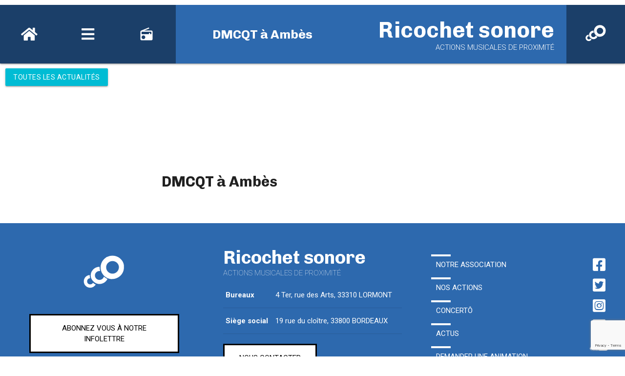

--- FILE ---
content_type: text/html; charset=UTF-8
request_url: https://ricochetsonore.fr/podcast/dmcqt-a-ambes-2/
body_size: 9979
content:
<!DOCTYPE HTML PUBLIC "-//W3C//DTD HTML 4.01//EN" "http://www.w3.org/TR/html4/strict.dtd">
<html lang="fr">
<head>
    <meta http-equiv="Content-Type" content="text/html;charset=UTF-8">
    <link rel="shortcut icon" href="https://ricochetsonore.fr/wp-content/themes/ricochet_sonore_website/public/build/picto2.svg"/>
    <title>
        Ricochet sonore - Dmcqt à ambès    </title>
            <!-- Compiled and minified CSS -->
        <link rel="stylesheet" href="https://cdnjs.cloudflare.com/ajax/libs/materialize/1.0.0/css/materialize.min.css">
        <link href="https://fonts.googleapis.com/css?family=Roboto:100,300,400,500,700&display=swap" rel="stylesheet">
        <link rel="preconnect" href="https://fonts.gstatic.com">
        <link href="https://fonts.googleapis.com/css2?family=Chivo:ital,wght@0,300;0,400;0,700;0,900;1,300;1,400;1,700;1,900&display=swap" rel="stylesheet">
        <link href="https://fonts.googleapis.com/css?family=Baloo+Thambi+2&display=swap" rel="stylesheet">
        <link href="https://fonts.googleapis.com/css?family=Caveat&display=swap" rel="stylesheet">
        <link rel="stylesheet" href="https://use.fontawesome.com/releases/v5.15.2/css/all.css" integrity="sha384-vSIIfh2YWi9wW0r9iZe7RJPrKwp6bG+s9QZMoITbCckVJqGCCRhc+ccxNcdpHuYu" crossorigin="anonymous">
        <link rel="stylesheet" href="https://ricochetsonore.fr/wp-content/themes/ricochet_sonore_website/public/build/app.css">
        <link href="https://fonts.googleapis.com/icon?family=Material+Icons" rel="stylesheet">

        <link rel="stylesheet" href="https://unpkg.com/leaflet@1.7.1/dist/leaflet.css"
              integrity="sha512-xodZBNTC5n17Xt2atTPuE1HxjVMSvLVW9ocqUKLsCC5CXdbqCmblAshOMAS6/keqq/sMZMZ19scR4PsZChSR7A=="
              crossorigin=""/>

    
    <script src="https://unpkg.com/leaflet@1.7.1/dist/leaflet.js"
            integrity="sha512-XQoYMqMTK8LvdxXYG3nZ448hOEQiglfqkJs1NOQV44cWnUrBc8PkAOcXy20w0vlaXaVUearIOBhiXZ5V3ynxwA=="
            crossorigin=""></script>

    <meta property="og:author" content="Ricochet sonore"/>
    <meta property="og:site_name" content="Ricochet sonore"/>
        <meta property="og:title" content="Ricochet sonore - Dmcqt à ambès"/>
    <meta property="og:description"
          content=" Une actualité de Ricochet sonore"/>
    <meta property="og:image:type" content="image/jpeg"/>
    <meta property="og:keywords" content="Ricochet, sonore, association, actualité, ">
    <meta property="og:image:width" content="1200"/>
    <meta property="og:image:height" content="630"/>
    <meta property="og:image:alt" content="Illlustration de l'actu"/>
    <meta property="og:image" content=""/>
    <meta property="og:type" content="website">
    <meta property="og:url" content="https://ricochetsonore.fr/podcast/dmcqt-a-ambes-2/"/>


    <!-- Compiled and minified JavaScript -->
    <script src="https://cdnjs.cloudflare.com/ajax/libs/materialize/1.0.0/js/materialize.min.js"></script>


    <meta name='robots' content='max-image-preview:large' />
<link rel='dns-prefetch' href='//ricochetsonore.fr' />
<link rel="alternate" title="oEmbed (JSON)" type="application/json+oembed" href="https://ricochetsonore.fr/wp-json/oembed/1.0/embed?url=https%3A%2F%2Fricochetsonore.fr%2Fpodcast%2Fdmcqt-a-ambes-2%2F" />
<link rel="alternate" title="oEmbed (XML)" type="text/xml+oembed" href="https://ricochetsonore.fr/wp-json/oembed/1.0/embed?url=https%3A%2F%2Fricochetsonore.fr%2Fpodcast%2Fdmcqt-a-ambes-2%2F&#038;format=xml" />
<style id='wp-img-auto-sizes-contain-inline-css' type='text/css'>
img:is([sizes=auto i],[sizes^="auto," i]){contain-intrinsic-size:3000px 1500px}
/*# sourceURL=wp-img-auto-sizes-contain-inline-css */
</style>
<style id='wp-emoji-styles-inline-css' type='text/css'>

	img.wp-smiley, img.emoji {
		display: inline !important;
		border: none !important;
		box-shadow: none !important;
		height: 1em !important;
		width: 1em !important;
		margin: 0 0.07em !important;
		vertical-align: -0.1em !important;
		background: none !important;
		padding: 0 !important;
	}
/*# sourceURL=wp-emoji-styles-inline-css */
</style>
<style id='wp-block-library-inline-css' type='text/css'>
:root{--wp-block-synced-color:#7a00df;--wp-block-synced-color--rgb:122,0,223;--wp-bound-block-color:var(--wp-block-synced-color);--wp-editor-canvas-background:#ddd;--wp-admin-theme-color:#007cba;--wp-admin-theme-color--rgb:0,124,186;--wp-admin-theme-color-darker-10:#006ba1;--wp-admin-theme-color-darker-10--rgb:0,107,160.5;--wp-admin-theme-color-darker-20:#005a87;--wp-admin-theme-color-darker-20--rgb:0,90,135;--wp-admin-border-width-focus:2px}@media (min-resolution:192dpi){:root{--wp-admin-border-width-focus:1.5px}}.wp-element-button{cursor:pointer}:root .has-very-light-gray-background-color{background-color:#eee}:root .has-very-dark-gray-background-color{background-color:#313131}:root .has-very-light-gray-color{color:#eee}:root .has-very-dark-gray-color{color:#313131}:root .has-vivid-green-cyan-to-vivid-cyan-blue-gradient-background{background:linear-gradient(135deg,#00d084,#0693e3)}:root .has-purple-crush-gradient-background{background:linear-gradient(135deg,#34e2e4,#4721fb 50%,#ab1dfe)}:root .has-hazy-dawn-gradient-background{background:linear-gradient(135deg,#faaca8,#dad0ec)}:root .has-subdued-olive-gradient-background{background:linear-gradient(135deg,#fafae1,#67a671)}:root .has-atomic-cream-gradient-background{background:linear-gradient(135deg,#fdd79a,#004a59)}:root .has-nightshade-gradient-background{background:linear-gradient(135deg,#330968,#31cdcf)}:root .has-midnight-gradient-background{background:linear-gradient(135deg,#020381,#2874fc)}:root{--wp--preset--font-size--normal:16px;--wp--preset--font-size--huge:42px}.has-regular-font-size{font-size:1em}.has-larger-font-size{font-size:2.625em}.has-normal-font-size{font-size:var(--wp--preset--font-size--normal)}.has-huge-font-size{font-size:var(--wp--preset--font-size--huge)}.has-text-align-center{text-align:center}.has-text-align-left{text-align:left}.has-text-align-right{text-align:right}.has-fit-text{white-space:nowrap!important}#end-resizable-editor-section{display:none}.aligncenter{clear:both}.items-justified-left{justify-content:flex-start}.items-justified-center{justify-content:center}.items-justified-right{justify-content:flex-end}.items-justified-space-between{justify-content:space-between}.screen-reader-text{border:0;clip-path:inset(50%);height:1px;margin:-1px;overflow:hidden;padding:0;position:absolute;width:1px;word-wrap:normal!important}.screen-reader-text:focus{background-color:#ddd;clip-path:none;color:#444;display:block;font-size:1em;height:auto;left:5px;line-height:normal;padding:15px 23px 14px;text-decoration:none;top:5px;width:auto;z-index:100000}html :where(.has-border-color){border-style:solid}html :where([style*=border-top-color]){border-top-style:solid}html :where([style*=border-right-color]){border-right-style:solid}html :where([style*=border-bottom-color]){border-bottom-style:solid}html :where([style*=border-left-color]){border-left-style:solid}html :where([style*=border-width]){border-style:solid}html :where([style*=border-top-width]){border-top-style:solid}html :where([style*=border-right-width]){border-right-style:solid}html :where([style*=border-bottom-width]){border-bottom-style:solid}html :where([style*=border-left-width]){border-left-style:solid}html :where(img[class*=wp-image-]){height:auto;max-width:100%}:where(figure){margin:0 0 1em}html :where(.is-position-sticky){--wp-admin--admin-bar--position-offset:var(--wp-admin--admin-bar--height,0px)}@media screen and (max-width:600px){html :where(.is-position-sticky){--wp-admin--admin-bar--position-offset:0px}}

/*# sourceURL=wp-block-library-inline-css */
</style><style id='wp-block-heading-inline-css' type='text/css'>
h1:where(.wp-block-heading).has-background,h2:where(.wp-block-heading).has-background,h3:where(.wp-block-heading).has-background,h4:where(.wp-block-heading).has-background,h5:where(.wp-block-heading).has-background,h6:where(.wp-block-heading).has-background{padding:1.25em 2.375em}h1.has-text-align-left[style*=writing-mode]:where([style*=vertical-lr]),h1.has-text-align-right[style*=writing-mode]:where([style*=vertical-rl]),h2.has-text-align-left[style*=writing-mode]:where([style*=vertical-lr]),h2.has-text-align-right[style*=writing-mode]:where([style*=vertical-rl]),h3.has-text-align-left[style*=writing-mode]:where([style*=vertical-lr]),h3.has-text-align-right[style*=writing-mode]:where([style*=vertical-rl]),h4.has-text-align-left[style*=writing-mode]:where([style*=vertical-lr]),h4.has-text-align-right[style*=writing-mode]:where([style*=vertical-rl]),h5.has-text-align-left[style*=writing-mode]:where([style*=vertical-lr]),h5.has-text-align-right[style*=writing-mode]:where([style*=vertical-rl]),h6.has-text-align-left[style*=writing-mode]:where([style*=vertical-lr]),h6.has-text-align-right[style*=writing-mode]:where([style*=vertical-rl]){rotate:180deg}
/*# sourceURL=https://ricochetsonore.fr/wp-includes/blocks/heading/style.min.css */
</style>
<style id='wp-block-list-inline-css' type='text/css'>
ol,ul{box-sizing:border-box}:root :where(.wp-block-list.has-background){padding:1.25em 2.375em}
/*# sourceURL=https://ricochetsonore.fr/wp-includes/blocks/list/style.min.css */
</style>
<style id='wp-block-paragraph-inline-css' type='text/css'>
.is-small-text{font-size:.875em}.is-regular-text{font-size:1em}.is-large-text{font-size:2.25em}.is-larger-text{font-size:3em}.has-drop-cap:not(:focus):first-letter{float:left;font-size:8.4em;font-style:normal;font-weight:100;line-height:.68;margin:.05em .1em 0 0;text-transform:uppercase}body.rtl .has-drop-cap:not(:focus):first-letter{float:none;margin-left:.1em}p.has-drop-cap.has-background{overflow:hidden}:root :where(p.has-background){padding:1.25em 2.375em}:where(p.has-text-color:not(.has-link-color)) a{color:inherit}p.has-text-align-left[style*="writing-mode:vertical-lr"],p.has-text-align-right[style*="writing-mode:vertical-rl"]{rotate:180deg}
/*# sourceURL=https://ricochetsonore.fr/wp-includes/blocks/paragraph/style.min.css */
</style>
<style id='global-styles-inline-css' type='text/css'>
:root{--wp--preset--aspect-ratio--square: 1;--wp--preset--aspect-ratio--4-3: 4/3;--wp--preset--aspect-ratio--3-4: 3/4;--wp--preset--aspect-ratio--3-2: 3/2;--wp--preset--aspect-ratio--2-3: 2/3;--wp--preset--aspect-ratio--16-9: 16/9;--wp--preset--aspect-ratio--9-16: 9/16;--wp--preset--color--black: #000000;--wp--preset--color--cyan-bluish-gray: #abb8c3;--wp--preset--color--white: #ffffff;--wp--preset--color--pale-pink: #f78da7;--wp--preset--color--vivid-red: #cf2e2e;--wp--preset--color--luminous-vivid-orange: #ff6900;--wp--preset--color--luminous-vivid-amber: #fcb900;--wp--preset--color--light-green-cyan: #7bdcb5;--wp--preset--color--vivid-green-cyan: #00d084;--wp--preset--color--pale-cyan-blue: #8ed1fc;--wp--preset--color--vivid-cyan-blue: #0693e3;--wp--preset--color--vivid-purple: #9b51e0;--wp--preset--gradient--vivid-cyan-blue-to-vivid-purple: linear-gradient(135deg,rgb(6,147,227) 0%,rgb(155,81,224) 100%);--wp--preset--gradient--light-green-cyan-to-vivid-green-cyan: linear-gradient(135deg,rgb(122,220,180) 0%,rgb(0,208,130) 100%);--wp--preset--gradient--luminous-vivid-amber-to-luminous-vivid-orange: linear-gradient(135deg,rgb(252,185,0) 0%,rgb(255,105,0) 100%);--wp--preset--gradient--luminous-vivid-orange-to-vivid-red: linear-gradient(135deg,rgb(255,105,0) 0%,rgb(207,46,46) 100%);--wp--preset--gradient--very-light-gray-to-cyan-bluish-gray: linear-gradient(135deg,rgb(238,238,238) 0%,rgb(169,184,195) 100%);--wp--preset--gradient--cool-to-warm-spectrum: linear-gradient(135deg,rgb(74,234,220) 0%,rgb(151,120,209) 20%,rgb(207,42,186) 40%,rgb(238,44,130) 60%,rgb(251,105,98) 80%,rgb(254,248,76) 100%);--wp--preset--gradient--blush-light-purple: linear-gradient(135deg,rgb(255,206,236) 0%,rgb(152,150,240) 100%);--wp--preset--gradient--blush-bordeaux: linear-gradient(135deg,rgb(254,205,165) 0%,rgb(254,45,45) 50%,rgb(107,0,62) 100%);--wp--preset--gradient--luminous-dusk: linear-gradient(135deg,rgb(255,203,112) 0%,rgb(199,81,192) 50%,rgb(65,88,208) 100%);--wp--preset--gradient--pale-ocean: linear-gradient(135deg,rgb(255,245,203) 0%,rgb(182,227,212) 50%,rgb(51,167,181) 100%);--wp--preset--gradient--electric-grass: linear-gradient(135deg,rgb(202,248,128) 0%,rgb(113,206,126) 100%);--wp--preset--gradient--midnight: linear-gradient(135deg,rgb(2,3,129) 0%,rgb(40,116,252) 100%);--wp--preset--font-size--small: 13px;--wp--preset--font-size--medium: 20px;--wp--preset--font-size--large: 36px;--wp--preset--font-size--x-large: 42px;--wp--preset--spacing--20: 0.44rem;--wp--preset--spacing--30: 0.67rem;--wp--preset--spacing--40: 1rem;--wp--preset--spacing--50: 1.5rem;--wp--preset--spacing--60: 2.25rem;--wp--preset--spacing--70: 3.38rem;--wp--preset--spacing--80: 5.06rem;--wp--preset--shadow--natural: 6px 6px 9px rgba(0, 0, 0, 0.2);--wp--preset--shadow--deep: 12px 12px 50px rgba(0, 0, 0, 0.4);--wp--preset--shadow--sharp: 6px 6px 0px rgba(0, 0, 0, 0.2);--wp--preset--shadow--outlined: 6px 6px 0px -3px rgb(255, 255, 255), 6px 6px rgb(0, 0, 0);--wp--preset--shadow--crisp: 6px 6px 0px rgb(0, 0, 0);}:where(.is-layout-flex){gap: 0.5em;}:where(.is-layout-grid){gap: 0.5em;}body .is-layout-flex{display: flex;}.is-layout-flex{flex-wrap: wrap;align-items: center;}.is-layout-flex > :is(*, div){margin: 0;}body .is-layout-grid{display: grid;}.is-layout-grid > :is(*, div){margin: 0;}:where(.wp-block-columns.is-layout-flex){gap: 2em;}:where(.wp-block-columns.is-layout-grid){gap: 2em;}:where(.wp-block-post-template.is-layout-flex){gap: 1.25em;}:where(.wp-block-post-template.is-layout-grid){gap: 1.25em;}.has-black-color{color: var(--wp--preset--color--black) !important;}.has-cyan-bluish-gray-color{color: var(--wp--preset--color--cyan-bluish-gray) !important;}.has-white-color{color: var(--wp--preset--color--white) !important;}.has-pale-pink-color{color: var(--wp--preset--color--pale-pink) !important;}.has-vivid-red-color{color: var(--wp--preset--color--vivid-red) !important;}.has-luminous-vivid-orange-color{color: var(--wp--preset--color--luminous-vivid-orange) !important;}.has-luminous-vivid-amber-color{color: var(--wp--preset--color--luminous-vivid-amber) !important;}.has-light-green-cyan-color{color: var(--wp--preset--color--light-green-cyan) !important;}.has-vivid-green-cyan-color{color: var(--wp--preset--color--vivid-green-cyan) !important;}.has-pale-cyan-blue-color{color: var(--wp--preset--color--pale-cyan-blue) !important;}.has-vivid-cyan-blue-color{color: var(--wp--preset--color--vivid-cyan-blue) !important;}.has-vivid-purple-color{color: var(--wp--preset--color--vivid-purple) !important;}.has-black-background-color{background-color: var(--wp--preset--color--black) !important;}.has-cyan-bluish-gray-background-color{background-color: var(--wp--preset--color--cyan-bluish-gray) !important;}.has-white-background-color{background-color: var(--wp--preset--color--white) !important;}.has-pale-pink-background-color{background-color: var(--wp--preset--color--pale-pink) !important;}.has-vivid-red-background-color{background-color: var(--wp--preset--color--vivid-red) !important;}.has-luminous-vivid-orange-background-color{background-color: var(--wp--preset--color--luminous-vivid-orange) !important;}.has-luminous-vivid-amber-background-color{background-color: var(--wp--preset--color--luminous-vivid-amber) !important;}.has-light-green-cyan-background-color{background-color: var(--wp--preset--color--light-green-cyan) !important;}.has-vivid-green-cyan-background-color{background-color: var(--wp--preset--color--vivid-green-cyan) !important;}.has-pale-cyan-blue-background-color{background-color: var(--wp--preset--color--pale-cyan-blue) !important;}.has-vivid-cyan-blue-background-color{background-color: var(--wp--preset--color--vivid-cyan-blue) !important;}.has-vivid-purple-background-color{background-color: var(--wp--preset--color--vivid-purple) !important;}.has-black-border-color{border-color: var(--wp--preset--color--black) !important;}.has-cyan-bluish-gray-border-color{border-color: var(--wp--preset--color--cyan-bluish-gray) !important;}.has-white-border-color{border-color: var(--wp--preset--color--white) !important;}.has-pale-pink-border-color{border-color: var(--wp--preset--color--pale-pink) !important;}.has-vivid-red-border-color{border-color: var(--wp--preset--color--vivid-red) !important;}.has-luminous-vivid-orange-border-color{border-color: var(--wp--preset--color--luminous-vivid-orange) !important;}.has-luminous-vivid-amber-border-color{border-color: var(--wp--preset--color--luminous-vivid-amber) !important;}.has-light-green-cyan-border-color{border-color: var(--wp--preset--color--light-green-cyan) !important;}.has-vivid-green-cyan-border-color{border-color: var(--wp--preset--color--vivid-green-cyan) !important;}.has-pale-cyan-blue-border-color{border-color: var(--wp--preset--color--pale-cyan-blue) !important;}.has-vivid-cyan-blue-border-color{border-color: var(--wp--preset--color--vivid-cyan-blue) !important;}.has-vivid-purple-border-color{border-color: var(--wp--preset--color--vivid-purple) !important;}.has-vivid-cyan-blue-to-vivid-purple-gradient-background{background: var(--wp--preset--gradient--vivid-cyan-blue-to-vivid-purple) !important;}.has-light-green-cyan-to-vivid-green-cyan-gradient-background{background: var(--wp--preset--gradient--light-green-cyan-to-vivid-green-cyan) !important;}.has-luminous-vivid-amber-to-luminous-vivid-orange-gradient-background{background: var(--wp--preset--gradient--luminous-vivid-amber-to-luminous-vivid-orange) !important;}.has-luminous-vivid-orange-to-vivid-red-gradient-background{background: var(--wp--preset--gradient--luminous-vivid-orange-to-vivid-red) !important;}.has-very-light-gray-to-cyan-bluish-gray-gradient-background{background: var(--wp--preset--gradient--very-light-gray-to-cyan-bluish-gray) !important;}.has-cool-to-warm-spectrum-gradient-background{background: var(--wp--preset--gradient--cool-to-warm-spectrum) !important;}.has-blush-light-purple-gradient-background{background: var(--wp--preset--gradient--blush-light-purple) !important;}.has-blush-bordeaux-gradient-background{background: var(--wp--preset--gradient--blush-bordeaux) !important;}.has-luminous-dusk-gradient-background{background: var(--wp--preset--gradient--luminous-dusk) !important;}.has-pale-ocean-gradient-background{background: var(--wp--preset--gradient--pale-ocean) !important;}.has-electric-grass-gradient-background{background: var(--wp--preset--gradient--electric-grass) !important;}.has-midnight-gradient-background{background: var(--wp--preset--gradient--midnight) !important;}.has-small-font-size{font-size: var(--wp--preset--font-size--small) !important;}.has-medium-font-size{font-size: var(--wp--preset--font-size--medium) !important;}.has-large-font-size{font-size: var(--wp--preset--font-size--large) !important;}.has-x-large-font-size{font-size: var(--wp--preset--font-size--x-large) !important;}
/*# sourceURL=global-styles-inline-css */
</style>

<style id='classic-theme-styles-inline-css' type='text/css'>
/*! This file is auto-generated */
.wp-block-button__link{color:#fff;background-color:#32373c;border-radius:9999px;box-shadow:none;text-decoration:none;padding:calc(.667em + 2px) calc(1.333em + 2px);font-size:1.125em}.wp-block-file__button{background:#32373c;color:#fff;text-decoration:none}
/*# sourceURL=/wp-includes/css/classic-themes.min.css */
</style>
<link rel='stylesheet' id='contact-form-7-css' href='https://ricochetsonore.fr/wp-content/plugins/contact-form-7/includes/css/styles.css?ver=5.7.3' type='text/css' media='all' />
<link rel="https://api.w.org/" href="https://ricochetsonore.fr/wp-json/" /><link rel="alternate" title="JSON" type="application/json" href="https://ricochetsonore.fr/wp-json/wp/v2/podcast/2217" /><link rel="EditURI" type="application/rsd+xml" title="RSD" href="https://ricochetsonore.fr/xmlrpc.php?rsd" />
<meta name="generator" content="WordPress 6.9" />
<link rel="canonical" href="https://ricochetsonore.fr/podcast/dmcqt-a-ambes-2/" />
<link rel='shortlink' href='https://ricochetsonore.fr/?p=2217' />
<meta name="cdp-version" content="1.4.9" /><!-- Analytics by WP Statistics v13.2.15 - https://wp-statistics.com/ -->

</head>
<body>
<header id="header">
            <nav class="">
    <div class="nav-left">
        <a href="/" class="tooltipped button-menu" data-color="red-text" data-tooltip="Accueil" data-position="bottom">
            <i class="fas fa-home"></i>
        </a>

        <a href="#" class="tooltipped button-menu" data-color="yellow-text" id="show-main-menu" data-tooltip="Menu" data-position="bottom">
            <i class="fas fa-bars"></i>
        </a>

        <a href="/radio" id="show-main-menu" data-color="cyan-text" class="tooltipped button-menu" data-tooltip="Radio Ricochet" data-position="bottom">
            <i class="material-icons">radio</i>
        </a>


        <h1 class="hide-on-med-and-down">
                                    DMCQT à Ambès
                
                    </h1>
    </div>
    <div class="nav-right">
        <div class="site-name">
            <span class="main-title" data-content="Ricochet sonore"><a href="https://ricochetsonore.fr">Ricochet sonore</a></span>
            <span class="sub-title hide-on-med-and-down">Actions musicales de proximité</span>
        </div>
        <div class="site-logo">
            <a href="https://ricochetsonore.fr">
                <img src="https://ricochetsonore.fr/wp-content/themes/ricochet_sonore_website/public/build/picto2.svg" alt="logo de ricochet sonore" width="50px">
            </a>
        </div>
    </div>
</nav>

<div class="mainmenu" id="main-menu">
    <ul class="main">
                    <li>
                <a href="https://ricochetsonore.fr/notre-association/">Notre association</a>
                                    <ul class="hide-on-med-and-down">
                                                                                    <li>
                                    <a href="https://ricochetsonore.fr/notre-association/#PROJETASSOCIATIF"
                                       class="menu-sub-link">Projet associatif</a>
                                </li>
                                                                                                                <li>
                                    <a href="https://ricochetsonore.fr/notre-association/#EQUIPE"
                                       class="menu-sub-link">L'équipe</a>
                                </li>
                                                                                                                <li>
                                    <a href="https://ricochetsonore.fr/notre-association/#RÉSEAUX"
                                       class="menu-sub-link">Un réseau</a>
                                </li>
                                                                                                                <li>
                                    <a href="https://ricochetsonore.fr/notre-association/#PARTENAIRES"
                                       class="menu-sub-link">Des partenaires</a>
                                </li>
                                                                        </ul>
                            </li>
                    <li>
                <a href="https://ricochetsonore.fr/nos-actions/">Nos actions</a>
                                    <ul class="hide-on-med-and-down">
                                                                                    <li>
                                    <a href="https://ricochetsonore.fr/nos-actions/#ANIMATIONS"
                                       class="menu-sub-link">Animations</a>
                                </li>
                                                                                                                <li>
                                    <a href="https://ricochetsonore.fr/nos-actions/#PRATIQUE"
                                       class="menu-sub-link">Pratique musicale</a>
                                </li>
                                                                                                                <li>
                                    <a href="https://ricochetsonore.fr/nos-actions/#CONCERTS"
                                       class="menu-sub-link">Concerts à part</a>
                                </li>
                                                                                                                <li>
                                    <a href="https://ricochetsonore.fr/nos-actions/#CREATIONSONORE"
                                       class="menu-sub-link">Création sonore</a>
                                </li>
                                                                        </ul>
                            </li>
                    <li>
                <a href="https://ricochetsonore.fr/concerto/">Concertô</a>
                                    <ul class="hide-on-med-and-down">
                                                                                    <li>
                                    <a href="https://ricochetsonore.fr/concerto/#CONCERTOPROJET"
                                       class="menu-sub-link">Le projet</a>
                                </li>
                                                                                                                <li>
                                    <a href="https://ricochetsonore.fr/concerto/#CONCERTONEWS"
                                       class="menu-sub-link">Actus</a>
                                </li>
                                                                                                                <li>
                                    <a href="https://ricochetsonore.fr/concerto/#CONCERTOSTAGES"
                                       class="menu-sub-link">Stages musicaux</a>
                                </li>
                                                                                                                <li>
                                    <a href="https://ricochetsonore.fr/concerto/#ecole_de_musique"
                                       class="menu-sub-link">École de musique</a>
                                </li>
                                                                        </ul>
                            </li>
                <li>
            <a href="https://ricochetsonore.fr/actus">Actus</a>
        </li>
        <li>
            <a href="https://ricochetsonore.fr/demande-daction">Demander une animation</a>
        </li>
        <li>
            <a href="https://ricochetsonore.fr/nous-contacter">Nous contacter</a>
        </li>
        <li class="hide-on-large-only">
            <a href="/infolettre" class="yellow-text">Abonnez vous à notre infolettre</a>
        </li>

    </ul>
    <!-- LARGE SCREENS -->
    <div class="hide-on-med-and-down">
        <ul class="center-menu flex flex-column flex-justify-between">
            <li class="hide-on-med-and-down">
                <a href="https://ricochetsonore.fr/radio">
                    Radio ricochet
                </a>
            </li>
            <li class="search white-text">
                Rechercher sur le site
                <form class="form" action="https://ricochetsonore.fr/main-search" method="post" id="main-search-form">
                    <input required type="text" name="main-search" id="main-search">
                    <button id="valid-main-search" class="valid-search-button">
                        <i class="fas fa-search"></i>
                    </button>
                </form>
            </li>

                <a href="/infolettre" class="btn-spec white">Abonnez vous à notre infolettre</a>
        </ul>
        <ul class="networks center-align">
            <li class="white-text hide-on-med-and-down">
                Suivez nous
            </li>
            <li>
                <a href="https://www.facebook.com/ricochet.sonore" target="_blank">
                    <i class="fab fa-facebook-square"></i>
                </a>
            </li>
            <li>
                <a href="https://twitter.com/RicochetSonore" target="_blank">
                    <i class="fab fa-twitter-square"></i>
                </a>
            </li>
            <li>
                <a href="https://www.instagram.com/ricochetsonore" target="_blank">
                    <i class="fab fa-instagram-square"></i>
                </a>
            </li>
            <li>
                <a href="https://www.linkedin.com/company/ricochet-sonore/" target="_blank">
                    <i class="fab fa-linkedin"></i>
                </a>
            </li>
            <li>
                <a href="https://soundcloud.com/ricochet-sonore" target="_blank">
                    <i class="fab fa-soundcloud"></i>
                </a>
            </li>
            <li>
                <a href="https://www.youtube.com/c/RicochetSonore" target="_blank">
                    <i class="fab fa-youtube"></i>
                </a>
            </li>
        </ul>
    </div>

    <!-- MOBILES -->
    <div class="hide-on-large-only mobile-menu mb-50">
        <div class="search-mob hide-on-med-and-down">
            <h4 class="white-text">
                Rechercher sur le site
            </h4>
            <form class="form" action="https://ricochetsonore.fr/main-search" method="post" id="main-search-form">
                <input required type="text" class="w-100 white" name="main-search" id="main-search">
                <button id="valid-main-search" class="valid-search-button btn black white-text">
                    <i class="material-icons">search</i>
                </button>
            </form>
        </div>


        <div>
            <ul class="networks center-align">
            <li>
                <a href="https://www.facebook.com/ricochet.sonore" target="_blank">
                    <i class="fab fa-facebook-square"></i>
                </a>
            </li>
            <li>
                <a href="https://twitter.com/RicochetSonore" target="_blank">
                    <i class="fab fa-twitter-square"></i>
                </a>
            </li>
            <li>
                <a href="https://www.instagram.com/ricochetsonore" target="_blank">
                    <i class="fab fa-instagram-square"></i>
                </a>
            </li>
            <li>
                <a href="https://www.linkedin.com/company/ricochet-sonore/" target="_blank">
                    <i class="fab fa-linkedin"></i>
                </a>
            </li>
            <li>
                <a href="https://soundcloud.com/ricochet-sonore" target="_blank">
                    <i class="fab fa-soundcloud"></i>
                </a>
            </li>
            <li>
                <a href="https://www.youtube.com/c/RicochetSonore" target="_blank">
                    <i class="fab fa-youtube"></i>
                </a>
            </li>
        </ul>
        </div>
    </div>
</div>


    </header>

<main>

        <div class="row mt-20">
        <div class="col l3 s12 mt-20">
            <a href="/actus" class="btn cyan">Toutes les actualités</a>
        </div>
<div class="col l6 s12">
    <div class="all-actus flex flex-row">
    <div class="actu single-actu animate animate-from-bottom not-visible">
        <div class="actu-pic" style="background-image: url('')">
                        <span class="author"></span>
        </div>
        <div class="actu-content">
        <span class="actu-title">
            DMCQT à Ambès
        </span>
            <span class="actu-sub-title">
            
        </span>

            
            
            

        </div>
                    </div>
    </div>
</div>
    </div>

</main>


    <footer class="page-footer blue-ricochet">
    <div class="">
        <div class="row">
            <div class="col s12 l4 center-align">
                <img src="https://ricochetsonore.fr/wp-content/themes/ricochet_sonore_website/public/build/picto2.svg" alt="logo ricochet sonore" width="100px">
                <div class="col s12">
                    <a href="/infolettre" class="btn-spec white">Abonnez vous à notre infolettre</a>
                </div>
            </div>
            <div class="col s12 l4 left-align identity">
                <h3 class="name">Ricochet sonore</h3>
                <span class="description">Actions musicales de proximité</span>

                <table class="white-text">
    <tr>
        <td>
            <b>Bureaux</b>
        </td>
        <td>
            4 Ter, rue des Arts, 33310 LORMONT
        </td>
    </tr>
    <tr>
        <td>
            <b>Siège social</b>
        </td>
        <td>
            19 rue du cloître, 33800 BORDEAUX
        </td>
    </tr>
</table>
                <div>
                    <a class="btn-spec mt-20 white" href="https://ricochetsonore.fr/nous-contacter">
                        Nous contacter
                    </a>
                </div>
                <span class="small-text">80910251000025 APE : 9499Z</span>
            </div>
            <div class="col s12 l3 footer-nav hide-on-med-and-down">
                <ul>
            <li>
            <a href="https://ricochetsonore.fr/notre-association/">Notre association</a>
        </li>
            <li>
            <a href="https://ricochetsonore.fr/nos-actions/">Nos actions</a>
        </li>
            <li>
            <a href="https://ricochetsonore.fr/concerto/">Concertô</a>
        </li>
        <li>
        <a href="">Actus</a>
    </li>
    <li>
        <a href="https://ricochetsonore.fr/demande-daction">Demander une animation</a>
    </li>
    <li>
        <a href="https://ricochetsonore.fr/nous-contacter">Nous contacter</a>
    </li>
</ul>


            </div>
            <div class="col s12 l1 hide-on-med-and-down">
                <ul class="networks center-align">
                    <li>
                        <a href="https://www.facebook.com/ricochet.sonore" target="_blank">
                            <i class="fab fa-facebook-square"></i>
                        </a>
                    </li>
                    <li>
                        <a href="https://twitter.com/RicochetSonore" target="_blank">
                            <i class="fab fa-twitter-square"></i>
                        </a>
                    </li>
                    <li>
                        <a href="https://www.instagram.com/ricochetsonore" target="_blank">
                            <i class="fab fa-instagram-square"></i>
                        </a>
                    </li>
                    <li>
                        <a href="https://www.linkedin.com/company/ricochet-sonore/" target="_blank">
                            <i class="fab fa-linkedin"></i>
                        </a>
                    </li>
                    <li>
                        <a href="https://soundcloud.com/ricochet-sonore" target="_blank">
                            <i class="fab fa-soundcloud"></i>
                        </a>
                    </li>
                    <li>
                        <a href="https://www.youtube.com/c/RicochetSonore" target="_blank">
                            <i class="fab fa-youtube"></i>
                        </a>
                    </li>
                </ul>
            </div>
        </div>
    </div>
    <div class="footer-copyright black">
        <div class="col s6">
            © 2021 Ricochet sonore
        </div>
        <div class="col s6">
            François Vaillant - la codonnerie
        </div>
    </div>
</footer>


<script type="speculationrules">
{"prefetch":[{"source":"document","where":{"and":[{"href_matches":"/*"},{"not":{"href_matches":["/wp-*.php","/wp-admin/*","/wp-content/uploads/*","/wp-content/*","/wp-content/plugins/*","/wp-content/themes/ricochet_sonore_website/*","/*\\?(.+)"]}},{"not":{"selector_matches":"a[rel~=\"nofollow\"]"}},{"not":{"selector_matches":".no-prefetch, .no-prefetch a"}}]},"eagerness":"conservative"}]}
</script>
<script type="text/javascript" src="https://ricochetsonore.fr/wp-content/plugins/contact-form-7/includes/swv/js/index.js?ver=5.7.3" id="swv-js"></script>
<script type="text/javascript" id="contact-form-7-js-extra">
/* <![CDATA[ */
var wpcf7 = {"api":{"root":"https://ricochetsonore.fr/wp-json/","namespace":"contact-form-7/v1"}};
//# sourceURL=contact-form-7-js-extra
/* ]]> */
</script>
<script type="text/javascript" src="https://ricochetsonore.fr/wp-content/plugins/contact-form-7/includes/js/index.js?ver=5.7.3" id="contact-form-7-js"></script>
<script type="text/javascript" src="https://www.google.com/recaptcha/api.js?render=6LeH1dkfAAAAAA42jmfjcfLTB_TcHvguqgf1wU2z&amp;ver=3.0" id="google-recaptcha-js"></script>
<script type="text/javascript" src="https://ricochetsonore.fr/wp-includes/js/dist/vendor/wp-polyfill.min.js?ver=3.15.0" id="wp-polyfill-js"></script>
<script type="text/javascript" id="wpcf7-recaptcha-js-extra">
/* <![CDATA[ */
var wpcf7_recaptcha = {"sitekey":"6LeH1dkfAAAAAA42jmfjcfLTB_TcHvguqgf1wU2z","actions":{"homepage":"homepage","contactform":"contactform"}};
//# sourceURL=wpcf7-recaptcha-js-extra
/* ]]> */
</script>
<script type="text/javascript" src="https://ricochetsonore.fr/wp-content/plugins/contact-form-7/modules/recaptcha/index.js?ver=5.7.3" id="wpcf7-recaptcha-js"></script>
<script id="wp-emoji-settings" type="application/json">
{"baseUrl":"https://s.w.org/images/core/emoji/17.0.2/72x72/","ext":".png","svgUrl":"https://s.w.org/images/core/emoji/17.0.2/svg/","svgExt":".svg","source":{"concatemoji":"https://ricochetsonore.fr/wp-includes/js/wp-emoji-release.min.js?ver=6.9"}}
</script>
<script type="module">
/* <![CDATA[ */
/*! This file is auto-generated */
const a=JSON.parse(document.getElementById("wp-emoji-settings").textContent),o=(window._wpemojiSettings=a,"wpEmojiSettingsSupports"),s=["flag","emoji"];function i(e){try{var t={supportTests:e,timestamp:(new Date).valueOf()};sessionStorage.setItem(o,JSON.stringify(t))}catch(e){}}function c(e,t,n){e.clearRect(0,0,e.canvas.width,e.canvas.height),e.fillText(t,0,0);t=new Uint32Array(e.getImageData(0,0,e.canvas.width,e.canvas.height).data);e.clearRect(0,0,e.canvas.width,e.canvas.height),e.fillText(n,0,0);const a=new Uint32Array(e.getImageData(0,0,e.canvas.width,e.canvas.height).data);return t.every((e,t)=>e===a[t])}function p(e,t){e.clearRect(0,0,e.canvas.width,e.canvas.height),e.fillText(t,0,0);var n=e.getImageData(16,16,1,1);for(let e=0;e<n.data.length;e++)if(0!==n.data[e])return!1;return!0}function u(e,t,n,a){switch(t){case"flag":return n(e,"\ud83c\udff3\ufe0f\u200d\u26a7\ufe0f","\ud83c\udff3\ufe0f\u200b\u26a7\ufe0f")?!1:!n(e,"\ud83c\udde8\ud83c\uddf6","\ud83c\udde8\u200b\ud83c\uddf6")&&!n(e,"\ud83c\udff4\udb40\udc67\udb40\udc62\udb40\udc65\udb40\udc6e\udb40\udc67\udb40\udc7f","\ud83c\udff4\u200b\udb40\udc67\u200b\udb40\udc62\u200b\udb40\udc65\u200b\udb40\udc6e\u200b\udb40\udc67\u200b\udb40\udc7f");case"emoji":return!a(e,"\ud83e\u1fac8")}return!1}function f(e,t,n,a){let r;const o=(r="undefined"!=typeof WorkerGlobalScope&&self instanceof WorkerGlobalScope?new OffscreenCanvas(300,150):document.createElement("canvas")).getContext("2d",{willReadFrequently:!0}),s=(o.textBaseline="top",o.font="600 32px Arial",{});return e.forEach(e=>{s[e]=t(o,e,n,a)}),s}function r(e){var t=document.createElement("script");t.src=e,t.defer=!0,document.head.appendChild(t)}a.supports={everything:!0,everythingExceptFlag:!0},new Promise(t=>{let n=function(){try{var e=JSON.parse(sessionStorage.getItem(o));if("object"==typeof e&&"number"==typeof e.timestamp&&(new Date).valueOf()<e.timestamp+604800&&"object"==typeof e.supportTests)return e.supportTests}catch(e){}return null}();if(!n){if("undefined"!=typeof Worker&&"undefined"!=typeof OffscreenCanvas&&"undefined"!=typeof URL&&URL.createObjectURL&&"undefined"!=typeof Blob)try{var e="postMessage("+f.toString()+"("+[JSON.stringify(s),u.toString(),c.toString(),p.toString()].join(",")+"));",a=new Blob([e],{type:"text/javascript"});const r=new Worker(URL.createObjectURL(a),{name:"wpTestEmojiSupports"});return void(r.onmessage=e=>{i(n=e.data),r.terminate(),t(n)})}catch(e){}i(n=f(s,u,c,p))}t(n)}).then(e=>{for(const n in e)a.supports[n]=e[n],a.supports.everything=a.supports.everything&&a.supports[n],"flag"!==n&&(a.supports.everythingExceptFlag=a.supports.everythingExceptFlag&&a.supports[n]);var t;a.supports.everythingExceptFlag=a.supports.everythingExceptFlag&&!a.supports.flag,a.supports.everything||((t=a.source||{}).concatemoji?r(t.concatemoji):t.wpemoji&&t.twemoji&&(r(t.twemoji),r(t.wpemoji)))});
//# sourceURL=https://ricochetsonore.fr/wp-includes/js/wp-emoji-loader.min.js
/* ]]> */
</script>

    <script src="https://ricochetsonore.fr/wp-content/themes/ricochet_sonore_website/public/build/runtime.js"></script>
    <script src="https://ricochetsonore.fr/wp-content/themes/ricochet_sonore_website/public/build/app.js"></script>
</body>
</html>


--- FILE ---
content_type: text/html; charset=utf-8
request_url: https://www.google.com/recaptcha/api2/anchor?ar=1&k=6LeH1dkfAAAAAA42jmfjcfLTB_TcHvguqgf1wU2z&co=aHR0cHM6Ly9yaWNvY2hldHNvbm9yZS5mcjo0NDM.&hl=en&v=PoyoqOPhxBO7pBk68S4YbpHZ&size=invisible&anchor-ms=20000&execute-ms=30000&cb=l1sxe6pj7txq
body_size: 48712
content:
<!DOCTYPE HTML><html dir="ltr" lang="en"><head><meta http-equiv="Content-Type" content="text/html; charset=UTF-8">
<meta http-equiv="X-UA-Compatible" content="IE=edge">
<title>reCAPTCHA</title>
<style type="text/css">
/* cyrillic-ext */
@font-face {
  font-family: 'Roboto';
  font-style: normal;
  font-weight: 400;
  font-stretch: 100%;
  src: url(//fonts.gstatic.com/s/roboto/v48/KFO7CnqEu92Fr1ME7kSn66aGLdTylUAMa3GUBHMdazTgWw.woff2) format('woff2');
  unicode-range: U+0460-052F, U+1C80-1C8A, U+20B4, U+2DE0-2DFF, U+A640-A69F, U+FE2E-FE2F;
}
/* cyrillic */
@font-face {
  font-family: 'Roboto';
  font-style: normal;
  font-weight: 400;
  font-stretch: 100%;
  src: url(//fonts.gstatic.com/s/roboto/v48/KFO7CnqEu92Fr1ME7kSn66aGLdTylUAMa3iUBHMdazTgWw.woff2) format('woff2');
  unicode-range: U+0301, U+0400-045F, U+0490-0491, U+04B0-04B1, U+2116;
}
/* greek-ext */
@font-face {
  font-family: 'Roboto';
  font-style: normal;
  font-weight: 400;
  font-stretch: 100%;
  src: url(//fonts.gstatic.com/s/roboto/v48/KFO7CnqEu92Fr1ME7kSn66aGLdTylUAMa3CUBHMdazTgWw.woff2) format('woff2');
  unicode-range: U+1F00-1FFF;
}
/* greek */
@font-face {
  font-family: 'Roboto';
  font-style: normal;
  font-weight: 400;
  font-stretch: 100%;
  src: url(//fonts.gstatic.com/s/roboto/v48/KFO7CnqEu92Fr1ME7kSn66aGLdTylUAMa3-UBHMdazTgWw.woff2) format('woff2');
  unicode-range: U+0370-0377, U+037A-037F, U+0384-038A, U+038C, U+038E-03A1, U+03A3-03FF;
}
/* math */
@font-face {
  font-family: 'Roboto';
  font-style: normal;
  font-weight: 400;
  font-stretch: 100%;
  src: url(//fonts.gstatic.com/s/roboto/v48/KFO7CnqEu92Fr1ME7kSn66aGLdTylUAMawCUBHMdazTgWw.woff2) format('woff2');
  unicode-range: U+0302-0303, U+0305, U+0307-0308, U+0310, U+0312, U+0315, U+031A, U+0326-0327, U+032C, U+032F-0330, U+0332-0333, U+0338, U+033A, U+0346, U+034D, U+0391-03A1, U+03A3-03A9, U+03B1-03C9, U+03D1, U+03D5-03D6, U+03F0-03F1, U+03F4-03F5, U+2016-2017, U+2034-2038, U+203C, U+2040, U+2043, U+2047, U+2050, U+2057, U+205F, U+2070-2071, U+2074-208E, U+2090-209C, U+20D0-20DC, U+20E1, U+20E5-20EF, U+2100-2112, U+2114-2115, U+2117-2121, U+2123-214F, U+2190, U+2192, U+2194-21AE, U+21B0-21E5, U+21F1-21F2, U+21F4-2211, U+2213-2214, U+2216-22FF, U+2308-230B, U+2310, U+2319, U+231C-2321, U+2336-237A, U+237C, U+2395, U+239B-23B7, U+23D0, U+23DC-23E1, U+2474-2475, U+25AF, U+25B3, U+25B7, U+25BD, U+25C1, U+25CA, U+25CC, U+25FB, U+266D-266F, U+27C0-27FF, U+2900-2AFF, U+2B0E-2B11, U+2B30-2B4C, U+2BFE, U+3030, U+FF5B, U+FF5D, U+1D400-1D7FF, U+1EE00-1EEFF;
}
/* symbols */
@font-face {
  font-family: 'Roboto';
  font-style: normal;
  font-weight: 400;
  font-stretch: 100%;
  src: url(//fonts.gstatic.com/s/roboto/v48/KFO7CnqEu92Fr1ME7kSn66aGLdTylUAMaxKUBHMdazTgWw.woff2) format('woff2');
  unicode-range: U+0001-000C, U+000E-001F, U+007F-009F, U+20DD-20E0, U+20E2-20E4, U+2150-218F, U+2190, U+2192, U+2194-2199, U+21AF, U+21E6-21F0, U+21F3, U+2218-2219, U+2299, U+22C4-22C6, U+2300-243F, U+2440-244A, U+2460-24FF, U+25A0-27BF, U+2800-28FF, U+2921-2922, U+2981, U+29BF, U+29EB, U+2B00-2BFF, U+4DC0-4DFF, U+FFF9-FFFB, U+10140-1018E, U+10190-1019C, U+101A0, U+101D0-101FD, U+102E0-102FB, U+10E60-10E7E, U+1D2C0-1D2D3, U+1D2E0-1D37F, U+1F000-1F0FF, U+1F100-1F1AD, U+1F1E6-1F1FF, U+1F30D-1F30F, U+1F315, U+1F31C, U+1F31E, U+1F320-1F32C, U+1F336, U+1F378, U+1F37D, U+1F382, U+1F393-1F39F, U+1F3A7-1F3A8, U+1F3AC-1F3AF, U+1F3C2, U+1F3C4-1F3C6, U+1F3CA-1F3CE, U+1F3D4-1F3E0, U+1F3ED, U+1F3F1-1F3F3, U+1F3F5-1F3F7, U+1F408, U+1F415, U+1F41F, U+1F426, U+1F43F, U+1F441-1F442, U+1F444, U+1F446-1F449, U+1F44C-1F44E, U+1F453, U+1F46A, U+1F47D, U+1F4A3, U+1F4B0, U+1F4B3, U+1F4B9, U+1F4BB, U+1F4BF, U+1F4C8-1F4CB, U+1F4D6, U+1F4DA, U+1F4DF, U+1F4E3-1F4E6, U+1F4EA-1F4ED, U+1F4F7, U+1F4F9-1F4FB, U+1F4FD-1F4FE, U+1F503, U+1F507-1F50B, U+1F50D, U+1F512-1F513, U+1F53E-1F54A, U+1F54F-1F5FA, U+1F610, U+1F650-1F67F, U+1F687, U+1F68D, U+1F691, U+1F694, U+1F698, U+1F6AD, U+1F6B2, U+1F6B9-1F6BA, U+1F6BC, U+1F6C6-1F6CF, U+1F6D3-1F6D7, U+1F6E0-1F6EA, U+1F6F0-1F6F3, U+1F6F7-1F6FC, U+1F700-1F7FF, U+1F800-1F80B, U+1F810-1F847, U+1F850-1F859, U+1F860-1F887, U+1F890-1F8AD, U+1F8B0-1F8BB, U+1F8C0-1F8C1, U+1F900-1F90B, U+1F93B, U+1F946, U+1F984, U+1F996, U+1F9E9, U+1FA00-1FA6F, U+1FA70-1FA7C, U+1FA80-1FA89, U+1FA8F-1FAC6, U+1FACE-1FADC, U+1FADF-1FAE9, U+1FAF0-1FAF8, U+1FB00-1FBFF;
}
/* vietnamese */
@font-face {
  font-family: 'Roboto';
  font-style: normal;
  font-weight: 400;
  font-stretch: 100%;
  src: url(//fonts.gstatic.com/s/roboto/v48/KFO7CnqEu92Fr1ME7kSn66aGLdTylUAMa3OUBHMdazTgWw.woff2) format('woff2');
  unicode-range: U+0102-0103, U+0110-0111, U+0128-0129, U+0168-0169, U+01A0-01A1, U+01AF-01B0, U+0300-0301, U+0303-0304, U+0308-0309, U+0323, U+0329, U+1EA0-1EF9, U+20AB;
}
/* latin-ext */
@font-face {
  font-family: 'Roboto';
  font-style: normal;
  font-weight: 400;
  font-stretch: 100%;
  src: url(//fonts.gstatic.com/s/roboto/v48/KFO7CnqEu92Fr1ME7kSn66aGLdTylUAMa3KUBHMdazTgWw.woff2) format('woff2');
  unicode-range: U+0100-02BA, U+02BD-02C5, U+02C7-02CC, U+02CE-02D7, U+02DD-02FF, U+0304, U+0308, U+0329, U+1D00-1DBF, U+1E00-1E9F, U+1EF2-1EFF, U+2020, U+20A0-20AB, U+20AD-20C0, U+2113, U+2C60-2C7F, U+A720-A7FF;
}
/* latin */
@font-face {
  font-family: 'Roboto';
  font-style: normal;
  font-weight: 400;
  font-stretch: 100%;
  src: url(//fonts.gstatic.com/s/roboto/v48/KFO7CnqEu92Fr1ME7kSn66aGLdTylUAMa3yUBHMdazQ.woff2) format('woff2');
  unicode-range: U+0000-00FF, U+0131, U+0152-0153, U+02BB-02BC, U+02C6, U+02DA, U+02DC, U+0304, U+0308, U+0329, U+2000-206F, U+20AC, U+2122, U+2191, U+2193, U+2212, U+2215, U+FEFF, U+FFFD;
}
/* cyrillic-ext */
@font-face {
  font-family: 'Roboto';
  font-style: normal;
  font-weight: 500;
  font-stretch: 100%;
  src: url(//fonts.gstatic.com/s/roboto/v48/KFO7CnqEu92Fr1ME7kSn66aGLdTylUAMa3GUBHMdazTgWw.woff2) format('woff2');
  unicode-range: U+0460-052F, U+1C80-1C8A, U+20B4, U+2DE0-2DFF, U+A640-A69F, U+FE2E-FE2F;
}
/* cyrillic */
@font-face {
  font-family: 'Roboto';
  font-style: normal;
  font-weight: 500;
  font-stretch: 100%;
  src: url(//fonts.gstatic.com/s/roboto/v48/KFO7CnqEu92Fr1ME7kSn66aGLdTylUAMa3iUBHMdazTgWw.woff2) format('woff2');
  unicode-range: U+0301, U+0400-045F, U+0490-0491, U+04B0-04B1, U+2116;
}
/* greek-ext */
@font-face {
  font-family: 'Roboto';
  font-style: normal;
  font-weight: 500;
  font-stretch: 100%;
  src: url(//fonts.gstatic.com/s/roboto/v48/KFO7CnqEu92Fr1ME7kSn66aGLdTylUAMa3CUBHMdazTgWw.woff2) format('woff2');
  unicode-range: U+1F00-1FFF;
}
/* greek */
@font-face {
  font-family: 'Roboto';
  font-style: normal;
  font-weight: 500;
  font-stretch: 100%;
  src: url(//fonts.gstatic.com/s/roboto/v48/KFO7CnqEu92Fr1ME7kSn66aGLdTylUAMa3-UBHMdazTgWw.woff2) format('woff2');
  unicode-range: U+0370-0377, U+037A-037F, U+0384-038A, U+038C, U+038E-03A1, U+03A3-03FF;
}
/* math */
@font-face {
  font-family: 'Roboto';
  font-style: normal;
  font-weight: 500;
  font-stretch: 100%;
  src: url(//fonts.gstatic.com/s/roboto/v48/KFO7CnqEu92Fr1ME7kSn66aGLdTylUAMawCUBHMdazTgWw.woff2) format('woff2');
  unicode-range: U+0302-0303, U+0305, U+0307-0308, U+0310, U+0312, U+0315, U+031A, U+0326-0327, U+032C, U+032F-0330, U+0332-0333, U+0338, U+033A, U+0346, U+034D, U+0391-03A1, U+03A3-03A9, U+03B1-03C9, U+03D1, U+03D5-03D6, U+03F0-03F1, U+03F4-03F5, U+2016-2017, U+2034-2038, U+203C, U+2040, U+2043, U+2047, U+2050, U+2057, U+205F, U+2070-2071, U+2074-208E, U+2090-209C, U+20D0-20DC, U+20E1, U+20E5-20EF, U+2100-2112, U+2114-2115, U+2117-2121, U+2123-214F, U+2190, U+2192, U+2194-21AE, U+21B0-21E5, U+21F1-21F2, U+21F4-2211, U+2213-2214, U+2216-22FF, U+2308-230B, U+2310, U+2319, U+231C-2321, U+2336-237A, U+237C, U+2395, U+239B-23B7, U+23D0, U+23DC-23E1, U+2474-2475, U+25AF, U+25B3, U+25B7, U+25BD, U+25C1, U+25CA, U+25CC, U+25FB, U+266D-266F, U+27C0-27FF, U+2900-2AFF, U+2B0E-2B11, U+2B30-2B4C, U+2BFE, U+3030, U+FF5B, U+FF5D, U+1D400-1D7FF, U+1EE00-1EEFF;
}
/* symbols */
@font-face {
  font-family: 'Roboto';
  font-style: normal;
  font-weight: 500;
  font-stretch: 100%;
  src: url(//fonts.gstatic.com/s/roboto/v48/KFO7CnqEu92Fr1ME7kSn66aGLdTylUAMaxKUBHMdazTgWw.woff2) format('woff2');
  unicode-range: U+0001-000C, U+000E-001F, U+007F-009F, U+20DD-20E0, U+20E2-20E4, U+2150-218F, U+2190, U+2192, U+2194-2199, U+21AF, U+21E6-21F0, U+21F3, U+2218-2219, U+2299, U+22C4-22C6, U+2300-243F, U+2440-244A, U+2460-24FF, U+25A0-27BF, U+2800-28FF, U+2921-2922, U+2981, U+29BF, U+29EB, U+2B00-2BFF, U+4DC0-4DFF, U+FFF9-FFFB, U+10140-1018E, U+10190-1019C, U+101A0, U+101D0-101FD, U+102E0-102FB, U+10E60-10E7E, U+1D2C0-1D2D3, U+1D2E0-1D37F, U+1F000-1F0FF, U+1F100-1F1AD, U+1F1E6-1F1FF, U+1F30D-1F30F, U+1F315, U+1F31C, U+1F31E, U+1F320-1F32C, U+1F336, U+1F378, U+1F37D, U+1F382, U+1F393-1F39F, U+1F3A7-1F3A8, U+1F3AC-1F3AF, U+1F3C2, U+1F3C4-1F3C6, U+1F3CA-1F3CE, U+1F3D4-1F3E0, U+1F3ED, U+1F3F1-1F3F3, U+1F3F5-1F3F7, U+1F408, U+1F415, U+1F41F, U+1F426, U+1F43F, U+1F441-1F442, U+1F444, U+1F446-1F449, U+1F44C-1F44E, U+1F453, U+1F46A, U+1F47D, U+1F4A3, U+1F4B0, U+1F4B3, U+1F4B9, U+1F4BB, U+1F4BF, U+1F4C8-1F4CB, U+1F4D6, U+1F4DA, U+1F4DF, U+1F4E3-1F4E6, U+1F4EA-1F4ED, U+1F4F7, U+1F4F9-1F4FB, U+1F4FD-1F4FE, U+1F503, U+1F507-1F50B, U+1F50D, U+1F512-1F513, U+1F53E-1F54A, U+1F54F-1F5FA, U+1F610, U+1F650-1F67F, U+1F687, U+1F68D, U+1F691, U+1F694, U+1F698, U+1F6AD, U+1F6B2, U+1F6B9-1F6BA, U+1F6BC, U+1F6C6-1F6CF, U+1F6D3-1F6D7, U+1F6E0-1F6EA, U+1F6F0-1F6F3, U+1F6F7-1F6FC, U+1F700-1F7FF, U+1F800-1F80B, U+1F810-1F847, U+1F850-1F859, U+1F860-1F887, U+1F890-1F8AD, U+1F8B0-1F8BB, U+1F8C0-1F8C1, U+1F900-1F90B, U+1F93B, U+1F946, U+1F984, U+1F996, U+1F9E9, U+1FA00-1FA6F, U+1FA70-1FA7C, U+1FA80-1FA89, U+1FA8F-1FAC6, U+1FACE-1FADC, U+1FADF-1FAE9, U+1FAF0-1FAF8, U+1FB00-1FBFF;
}
/* vietnamese */
@font-face {
  font-family: 'Roboto';
  font-style: normal;
  font-weight: 500;
  font-stretch: 100%;
  src: url(//fonts.gstatic.com/s/roboto/v48/KFO7CnqEu92Fr1ME7kSn66aGLdTylUAMa3OUBHMdazTgWw.woff2) format('woff2');
  unicode-range: U+0102-0103, U+0110-0111, U+0128-0129, U+0168-0169, U+01A0-01A1, U+01AF-01B0, U+0300-0301, U+0303-0304, U+0308-0309, U+0323, U+0329, U+1EA0-1EF9, U+20AB;
}
/* latin-ext */
@font-face {
  font-family: 'Roboto';
  font-style: normal;
  font-weight: 500;
  font-stretch: 100%;
  src: url(//fonts.gstatic.com/s/roboto/v48/KFO7CnqEu92Fr1ME7kSn66aGLdTylUAMa3KUBHMdazTgWw.woff2) format('woff2');
  unicode-range: U+0100-02BA, U+02BD-02C5, U+02C7-02CC, U+02CE-02D7, U+02DD-02FF, U+0304, U+0308, U+0329, U+1D00-1DBF, U+1E00-1E9F, U+1EF2-1EFF, U+2020, U+20A0-20AB, U+20AD-20C0, U+2113, U+2C60-2C7F, U+A720-A7FF;
}
/* latin */
@font-face {
  font-family: 'Roboto';
  font-style: normal;
  font-weight: 500;
  font-stretch: 100%;
  src: url(//fonts.gstatic.com/s/roboto/v48/KFO7CnqEu92Fr1ME7kSn66aGLdTylUAMa3yUBHMdazQ.woff2) format('woff2');
  unicode-range: U+0000-00FF, U+0131, U+0152-0153, U+02BB-02BC, U+02C6, U+02DA, U+02DC, U+0304, U+0308, U+0329, U+2000-206F, U+20AC, U+2122, U+2191, U+2193, U+2212, U+2215, U+FEFF, U+FFFD;
}
/* cyrillic-ext */
@font-face {
  font-family: 'Roboto';
  font-style: normal;
  font-weight: 900;
  font-stretch: 100%;
  src: url(//fonts.gstatic.com/s/roboto/v48/KFO7CnqEu92Fr1ME7kSn66aGLdTylUAMa3GUBHMdazTgWw.woff2) format('woff2');
  unicode-range: U+0460-052F, U+1C80-1C8A, U+20B4, U+2DE0-2DFF, U+A640-A69F, U+FE2E-FE2F;
}
/* cyrillic */
@font-face {
  font-family: 'Roboto';
  font-style: normal;
  font-weight: 900;
  font-stretch: 100%;
  src: url(//fonts.gstatic.com/s/roboto/v48/KFO7CnqEu92Fr1ME7kSn66aGLdTylUAMa3iUBHMdazTgWw.woff2) format('woff2');
  unicode-range: U+0301, U+0400-045F, U+0490-0491, U+04B0-04B1, U+2116;
}
/* greek-ext */
@font-face {
  font-family: 'Roboto';
  font-style: normal;
  font-weight: 900;
  font-stretch: 100%;
  src: url(//fonts.gstatic.com/s/roboto/v48/KFO7CnqEu92Fr1ME7kSn66aGLdTylUAMa3CUBHMdazTgWw.woff2) format('woff2');
  unicode-range: U+1F00-1FFF;
}
/* greek */
@font-face {
  font-family: 'Roboto';
  font-style: normal;
  font-weight: 900;
  font-stretch: 100%;
  src: url(//fonts.gstatic.com/s/roboto/v48/KFO7CnqEu92Fr1ME7kSn66aGLdTylUAMa3-UBHMdazTgWw.woff2) format('woff2');
  unicode-range: U+0370-0377, U+037A-037F, U+0384-038A, U+038C, U+038E-03A1, U+03A3-03FF;
}
/* math */
@font-face {
  font-family: 'Roboto';
  font-style: normal;
  font-weight: 900;
  font-stretch: 100%;
  src: url(//fonts.gstatic.com/s/roboto/v48/KFO7CnqEu92Fr1ME7kSn66aGLdTylUAMawCUBHMdazTgWw.woff2) format('woff2');
  unicode-range: U+0302-0303, U+0305, U+0307-0308, U+0310, U+0312, U+0315, U+031A, U+0326-0327, U+032C, U+032F-0330, U+0332-0333, U+0338, U+033A, U+0346, U+034D, U+0391-03A1, U+03A3-03A9, U+03B1-03C9, U+03D1, U+03D5-03D6, U+03F0-03F1, U+03F4-03F5, U+2016-2017, U+2034-2038, U+203C, U+2040, U+2043, U+2047, U+2050, U+2057, U+205F, U+2070-2071, U+2074-208E, U+2090-209C, U+20D0-20DC, U+20E1, U+20E5-20EF, U+2100-2112, U+2114-2115, U+2117-2121, U+2123-214F, U+2190, U+2192, U+2194-21AE, U+21B0-21E5, U+21F1-21F2, U+21F4-2211, U+2213-2214, U+2216-22FF, U+2308-230B, U+2310, U+2319, U+231C-2321, U+2336-237A, U+237C, U+2395, U+239B-23B7, U+23D0, U+23DC-23E1, U+2474-2475, U+25AF, U+25B3, U+25B7, U+25BD, U+25C1, U+25CA, U+25CC, U+25FB, U+266D-266F, U+27C0-27FF, U+2900-2AFF, U+2B0E-2B11, U+2B30-2B4C, U+2BFE, U+3030, U+FF5B, U+FF5D, U+1D400-1D7FF, U+1EE00-1EEFF;
}
/* symbols */
@font-face {
  font-family: 'Roboto';
  font-style: normal;
  font-weight: 900;
  font-stretch: 100%;
  src: url(//fonts.gstatic.com/s/roboto/v48/KFO7CnqEu92Fr1ME7kSn66aGLdTylUAMaxKUBHMdazTgWw.woff2) format('woff2');
  unicode-range: U+0001-000C, U+000E-001F, U+007F-009F, U+20DD-20E0, U+20E2-20E4, U+2150-218F, U+2190, U+2192, U+2194-2199, U+21AF, U+21E6-21F0, U+21F3, U+2218-2219, U+2299, U+22C4-22C6, U+2300-243F, U+2440-244A, U+2460-24FF, U+25A0-27BF, U+2800-28FF, U+2921-2922, U+2981, U+29BF, U+29EB, U+2B00-2BFF, U+4DC0-4DFF, U+FFF9-FFFB, U+10140-1018E, U+10190-1019C, U+101A0, U+101D0-101FD, U+102E0-102FB, U+10E60-10E7E, U+1D2C0-1D2D3, U+1D2E0-1D37F, U+1F000-1F0FF, U+1F100-1F1AD, U+1F1E6-1F1FF, U+1F30D-1F30F, U+1F315, U+1F31C, U+1F31E, U+1F320-1F32C, U+1F336, U+1F378, U+1F37D, U+1F382, U+1F393-1F39F, U+1F3A7-1F3A8, U+1F3AC-1F3AF, U+1F3C2, U+1F3C4-1F3C6, U+1F3CA-1F3CE, U+1F3D4-1F3E0, U+1F3ED, U+1F3F1-1F3F3, U+1F3F5-1F3F7, U+1F408, U+1F415, U+1F41F, U+1F426, U+1F43F, U+1F441-1F442, U+1F444, U+1F446-1F449, U+1F44C-1F44E, U+1F453, U+1F46A, U+1F47D, U+1F4A3, U+1F4B0, U+1F4B3, U+1F4B9, U+1F4BB, U+1F4BF, U+1F4C8-1F4CB, U+1F4D6, U+1F4DA, U+1F4DF, U+1F4E3-1F4E6, U+1F4EA-1F4ED, U+1F4F7, U+1F4F9-1F4FB, U+1F4FD-1F4FE, U+1F503, U+1F507-1F50B, U+1F50D, U+1F512-1F513, U+1F53E-1F54A, U+1F54F-1F5FA, U+1F610, U+1F650-1F67F, U+1F687, U+1F68D, U+1F691, U+1F694, U+1F698, U+1F6AD, U+1F6B2, U+1F6B9-1F6BA, U+1F6BC, U+1F6C6-1F6CF, U+1F6D3-1F6D7, U+1F6E0-1F6EA, U+1F6F0-1F6F3, U+1F6F7-1F6FC, U+1F700-1F7FF, U+1F800-1F80B, U+1F810-1F847, U+1F850-1F859, U+1F860-1F887, U+1F890-1F8AD, U+1F8B0-1F8BB, U+1F8C0-1F8C1, U+1F900-1F90B, U+1F93B, U+1F946, U+1F984, U+1F996, U+1F9E9, U+1FA00-1FA6F, U+1FA70-1FA7C, U+1FA80-1FA89, U+1FA8F-1FAC6, U+1FACE-1FADC, U+1FADF-1FAE9, U+1FAF0-1FAF8, U+1FB00-1FBFF;
}
/* vietnamese */
@font-face {
  font-family: 'Roboto';
  font-style: normal;
  font-weight: 900;
  font-stretch: 100%;
  src: url(//fonts.gstatic.com/s/roboto/v48/KFO7CnqEu92Fr1ME7kSn66aGLdTylUAMa3OUBHMdazTgWw.woff2) format('woff2');
  unicode-range: U+0102-0103, U+0110-0111, U+0128-0129, U+0168-0169, U+01A0-01A1, U+01AF-01B0, U+0300-0301, U+0303-0304, U+0308-0309, U+0323, U+0329, U+1EA0-1EF9, U+20AB;
}
/* latin-ext */
@font-face {
  font-family: 'Roboto';
  font-style: normal;
  font-weight: 900;
  font-stretch: 100%;
  src: url(//fonts.gstatic.com/s/roboto/v48/KFO7CnqEu92Fr1ME7kSn66aGLdTylUAMa3KUBHMdazTgWw.woff2) format('woff2');
  unicode-range: U+0100-02BA, U+02BD-02C5, U+02C7-02CC, U+02CE-02D7, U+02DD-02FF, U+0304, U+0308, U+0329, U+1D00-1DBF, U+1E00-1E9F, U+1EF2-1EFF, U+2020, U+20A0-20AB, U+20AD-20C0, U+2113, U+2C60-2C7F, U+A720-A7FF;
}
/* latin */
@font-face {
  font-family: 'Roboto';
  font-style: normal;
  font-weight: 900;
  font-stretch: 100%;
  src: url(//fonts.gstatic.com/s/roboto/v48/KFO7CnqEu92Fr1ME7kSn66aGLdTylUAMa3yUBHMdazQ.woff2) format('woff2');
  unicode-range: U+0000-00FF, U+0131, U+0152-0153, U+02BB-02BC, U+02C6, U+02DA, U+02DC, U+0304, U+0308, U+0329, U+2000-206F, U+20AC, U+2122, U+2191, U+2193, U+2212, U+2215, U+FEFF, U+FFFD;
}

</style>
<link rel="stylesheet" type="text/css" href="https://www.gstatic.com/recaptcha/releases/PoyoqOPhxBO7pBk68S4YbpHZ/styles__ltr.css">
<script nonce="5dfFgr9QOD4Tw8B1Chim0A" type="text/javascript">window['__recaptcha_api'] = 'https://www.google.com/recaptcha/api2/';</script>
<script type="text/javascript" src="https://www.gstatic.com/recaptcha/releases/PoyoqOPhxBO7pBk68S4YbpHZ/recaptcha__en.js" nonce="5dfFgr9QOD4Tw8B1Chim0A">
      
    </script></head>
<body><div id="rc-anchor-alert" class="rc-anchor-alert"></div>
<input type="hidden" id="recaptcha-token" value="[base64]">
<script type="text/javascript" nonce="5dfFgr9QOD4Tw8B1Chim0A">
      recaptcha.anchor.Main.init("[\x22ainput\x22,[\x22bgdata\x22,\x22\x22,\[base64]/[base64]/[base64]/[base64]/[base64]/UltsKytdPUU6KEU8MjA0OD9SW2wrK109RT4+NnwxOTI6KChFJjY0NTEyKT09NTUyOTYmJk0rMTxjLmxlbmd0aCYmKGMuY2hhckNvZGVBdChNKzEpJjY0NTEyKT09NTYzMjA/[base64]/[base64]/[base64]/[base64]/[base64]/[base64]/[base64]\x22,\[base64]\x22,\x22GMO9ISc5wp01w71VwonCuRnDkxLCrsOJbnZQZ8O7SQ/DoEI3OF0KwoHDtsOiDxd6WcKYQcKgw5IGw4LDoMOWw4lmICUcC0p/GsOKdcK9asOvGRHDtVrDlnzCjl1OCD8hwq9wIWrDtE0xPsKVwqc4aMKyw4REwo90w5fCssKDwqLDhRzDs1PCvwlPw7J8wobDs8Oww5vCsCkZwq3Di2TCpcKIw4g/w7bCtWjCnw5EeXwaNSrCk8K1wrpwwp3DhgLDh8O4wp4Uw6/DrsKNNcKjE8OnGTLCtTYsw4/Ch8OjwoHDiMOcAsO5FRsDwqd2C1rDh8OOwrF8w4zDoWfDomfCqcOHZsOtw6ERw4xYU07Ctk/[base64]/worDj8KDwqwFRcOjMn1JEMKcHsOywp7CnsKvDsKuwoHDt8K8UMKkIsOiTD1fw6Q2WSARecOcP1R6WhzCu8K1w4AQeWZlJ8Kiw43CgTcPDA5GCcKIw7XCncOmwpHDmsKwBsOxw7XDmcKbdHjCmMORw5/Cm8K2woBwbcOYwpTCiG/DvzPCoMOKw6XDkX/Dg2w8NkYKw6EVBcOyKsKgw5NNw6gMwqfDisOUw549w7HDnHMvw6obe8KUPzvDsDREw6hswqprRxPDjBQ2wp4BcMOAwrUHCsORwpk1w6FbZMKSQX49HcKBFMKqUFggw5J/eXXDpsOrFcK/[base64]/[base64]/Dnk4mwowpNlrCoRV4wrfDj8O8IBfCmcOFYw7CmwnCqsKow5LClcKGwoDDlMOqdDPCo8KAMhcaFsKAw7XDlxsqb18hTMK7J8KUYkPCuHjDqcOzIwjClMKBGMOUXsORwp9MCMOfVsKdKwNfPcKXwoR2YXHDucOSesOiBsKgUG/Dg8O7w7LCl8OyCmPDgydFw6I4w63DocKGw5Fwwq1/w4bCu8OcwokdwrUKw6I9w4DCvcObwovDnQTCp8OoIRzDuiTCgB7CoCrCpsO2IMOSTsOnw6LCjMKyWUTCsMOsw7YRf2HCpMKmfcKGd8OrXMOEWHjCu1nDni/DiwMqOGZGdFMhw7MZw47CjznDqcKFakEDFw/CgMK8w5U1w5pXSSTCh8OtwrbDpcO0w5jCqQ7DhsOww4MpwobDlsK7w7tOCSzDmsKmR8K0H8KlZMKVHcKERcKYbSBlcxTCrmzCtMOUYVfCjcKMw7DCv8OFw57Cg0HCoRcRwrfCqmsfaBnDplARw4XCnE/[base64]/[base64]/Cu1FeJ0tGwr/CuiDDl8Kkw7XCtxXCjsOvEhnDkmMOw41Sw5rChW7Dg8O5wrrCqsK5RGQXIcOIXlcww6TDiMOPTgsSw4oOwpzCrcKlZXAIKcOjwpM6CcKjEzYpw6/Dq8OLwrJ8Z8ObT8KnwqIpw4MLSMOsw6Uaw6PCoMOQMWTCmsK5w4xMwp5Bw6LChMKGBnppPcKOJsKHHVHDpS/[base64]/wqwOwqZZSEjCscOSwogiwpPDhg7CjDvCusORPcKfQSVBATJUw6HDmBMsw7PCrMKKwpzCtyF3KVXCk8OWBsKUwpZ2QEIhd8K4OMOjCCFtcE/DocOfQURnwqpgwp48I8Khw7nDmMOBTsOaw6oCcMOEworCuT/DoDhZF2pVJ8Osw700w4xXag4LwrnCuxTCmMO0C8O8VR/CmsKiwpUiw40RXsOsNG7Dl3LClsOawpN8QMK+ZlsrwoLCqMOWw5Ebwq/Do8KNf8OWOih/wos0IV0ZwrJbwqHCjCvDjDTCkcKyw6PDo8OeVCPDncK6fEdVwrfCvDdQwoAjGXBwwpfDmMOaw6zDpcKyZMKAwpzCrMOVfcOdc8OAHsO9wrQPD8OPaMKTS8OSI3vClVzCgWzCssO8YwDDosKdalTDu8OXP8KhasKiPsOUwp/DjDXDgcO2wpEpT8KCXsOTREIAa8K7w5nCtsKmwqM8w5zDi2TCgMOtIXTDmcKidABRw5fDusObwpQGwpzCjCjCr8Oew7pjwoTCssKmAcKCw5E+S20FFyzDvcKoGsKUwrvCvm7CncKRwqHCvcKJwpvDsiU4Dj/CiSDCkFgqLzpJwo0HdsKVSnV+w7nDvxHDl3TCmMKeBsK0wqwmcsOfwpDCjUvDqzcgwqzCp8K/c3gKwpTCt0ZtfMKxJF3DqcOCFcOEwqsGwqUKwqldw67DjCHDh8KVw5gnw4zCocO2w5VIUTPClgDChcOgw4BFw5vCjkvCuMKCwqLClSFnX8K2w45fw5QVw7xIW0bDt19obH/[base64]/bsKdaMK5w4A8T8O/w6h3FX1Aw4LDlsKDZ2zDmMOGwqfDm8KHSA17w556Qid4ORnDkARBen12woLDgBE9WCR8d8ODwq/Dm8Kewr/CoVh/EDzCrMKxPsKUMcObw47DphMOw785VlPDgRoQwobCnWQ6w7DDkBjCn8OIfsK+w6A/[base64]/[base64]/[base64]/CoSjDm0d1w5HCmy0jBsOQw7UzwpvCozfDrQ7Dl8KjwphDBRYqVsO0ZhnCpsOxUx/CjMOHw7UTw6wIIcKrw6cicMKsTTR4asOwwrfDjhddw7PCujfDolTCsnLDocOVwql0w7LCnynDoQxiw44+w4bDisOewrVeQl7Ci8KmbShYdVN1wol/OXDCm8OiYcKfAD1dwqZhwplGKsKQbcO7w5TDlcKkw4PDkT8+e8K+H2TCuGdPHSkdwpNCb3cXdcKwYn4DaXZVckEJVCwdPMOZOCt3woPDrgnDqsKUw5csw6DDpgHDiH50dMK+w57CgV41CcK/CEXCsMODwqUHw7rCpHsIwonCvMK6w4LDocORGsKCwojDlww/OsOqwq5BwrkrwqJDC2kcN08acMKKw4PDtMK6MsO7wrLCn09cw7nCtkJPwpNMw6Qpw6c6UsOfacOOwq4sMMKZwqUAFT9YwoR1HhpXw54nDcOYwo3DiBbDr8KowrTCnjLCqirCucOkZsKTdcKowpxiwqcKC8OWwq8IWsKFwpQpw5vDoyHDlkxMQzzDiQk/I8KhwrLDk8OjXEHCt1hpwrEMw54vw4PCoT4gaVjDm8OjwoJSwr7DksKQw6BiTQ5+woDDoMOOwrTDscKcwoQnRsKHw7XDs8KGZcOABMOmIDBKI8Osw7TCqwgowrHDgmkgw75Xw4/DoyFJbcKFH8OOe8OTaMO/w4sGL8O2XzfCtcOMLcKlw4slV1vDsMKWwqHDpivDgScVUl8vHX0Mw4vDuwTDmS/Ds8K5ATXDqBvDl1TCiA/Co8K6wqRJw6MobmAowrnCnU0ew7fDrsKdwqDDk14Mw6LDgXxqfkZUw4ZAA8Kswr/CgGfDgnzDtsOmw7Qmwqo0WcKjw4nCtCMSw4xXI1c6wptKASAeUl1UwpRvFsK4KMKdGmUoA8OwSiHDr3/CjifCicOswoHCn8O8wr1OwpRtSsKqDcKvBHEHwopwwpRNNE3CtsOmLnh2wpPDlXzCuSnCj2PClRfDpMOkw7hvwrcOw41AcD3DrnXCmizDnMOkZxYKe8OyRFE9SUnDpGQyIw/CiXtJMsO8woAPIhYORhLDl8OCPEt8wqbDi1LDm8KwwqwqN23Dq8OSJy7DmTQFCcKSal9pw7HDtDHCucOvw7Zxwr0bfMOeKlzClsKywp9dAV3Dm8KAcwjDjsKidcOowozCsy4kwo/[base64]/VSs+w4EwPwvDmko0CQgWw5PCksKqw6VGwrrDiMOOVRvCryTClMKJEcOQw6XChGrCucO+EcODAcOUbFpBw4spasKPLsO6EcKtwqXDjXLCv8KPw5NpOMKqZh/Duk5Gw4BMV8OvLypnYsOIw65zXF/CgU7DuXrDrSHCuHYEwoo1w4fChDPCrjsXwoFSw4bCuzvDn8O6SH3CglfDl8O7w6LDpcK0CX/Ck8O6w6MHw4HDvsK7w5LCtTFWKW4awopRwrgjLAPCkDoSw6TCtsO3PDUAXMOHwqbCoGIFwrl9fsOwwpQRXXvCs2/DtsO/SsKQXEEIEcKqwrMowobCvlhpCyA+Djo/[base64]/[base64]/DkMOYQcOhDwbDm8KlOMOFGBDDrsKrw5lhwpfDusKKw67DjQPDlmnDjcKqGjvDp2fClGJ7wrDDocOJwr0pw63Co8KFLsOiwpDChcKBw6xEaMO8w6vDvzbDoBrDmTnDkDPDrsOPZMOEwo/DksOkw77DhsKbw7nCtkvCicOrfsOdcAvDjsOjL8KzwpUhJ0BsBcOcGcK9fi5eb13DrsKzwqHChcOIwqsAw4AuOgfCnFPDnU/CsMOdwqDDhXUxw4dyERltw7/DihvCrSNuKV3DnTVcw53DtS/CnsKSw7XCsjfCrcOEw5xJw4sFwp1Dwp/Ds8OHwozCvyY1EQN1fDQtwpzDjMORwqjCisO3w63DjWjCjzsPZDh1EcKyKX7DhSpAwrfCn8KJCMOOwppHGcKBwoLCmcKswqc8w7rDjsOrw7HDk8K8EMKKYC/CoMKRw5LCojbDoS/DlsOrwrzDp2RAwqYrw5ZUwrDDk8O/XARZcyzDp8K+LnDCncKzw4DDnWIqw5jCj2DDjMKowpzClkjCrR08X20WwrnCtGTCh00fZMOpwqQPIRLDjUkVRsKdw6rDqGtaw5zCuMKQRWLDjHPDqMKPEcONYmDDisOjNho7bXEtczdfwqPDqi7ChDZRw5rCtjfCjWhMA8OYwojDpETDulAQw6/DpcO0eAvCtcOWesOaP38aaXHDjilEwq0uwpPDtyLDgSAPwq/[base64]/[base64]/ChX9aaHTCgn9SScKkw7jCk8OwwpnCjAHDgTMKVk9WJnBmV1DDrkjCm8Klwo/Cj8K6JsORwrXCs8O5Wj7DiFbDui3DoMO8DMKcwrnCu8O4wrPDkcKFL2YQwqRyw4bDr0t4w6TCoMKKw7Blw5FWwpvDucOfWxzCrErDgcOHw5x1w78dOsOcwoDCmRLDqMO8w4LCgsOKZELCrsOPw7LDigHCkMK0aGTCtlwJw6DCnsOtwr5kL8OVwr/[base64]/CocKGERRtanDCjsOHw5PCqWrDrsKUYMKZD8OIfSPCssKTS8OBHsKjZTTDiDIPL1nCssOiEsK8w7fDhMOic8OOw7Aiw4QkwpbDtQdXXQnDiEXClAYWGsO+asOQDMO+bcOtJcKkwpt3w57DnRfDjcOIXMKUw6HCkV3CrsOIw6oiRE02w6s5wo7CoS/Crh7CnBIwVMKJPcOtw454LMO8w6NvYUbDvHFKw6nDtW3DsmRjbDTCmsOaVMORIMOkw5cyw58fQMOwbWQewqLDnsORw4vCgsKeL3QKDMO/csK4w6XDkcOSB8OyJ8Kowqx8IMOzKMOWA8OyHMO9HcOSwoLClUVjwqNhLsKVU01fJMKnwq/DnxzCpS1jwqrCtnnCmsKNw5nDjTLChcOVwoLDtcK9R8OcCSTCu8OIN8K1ChJSB1B+ahzClGJCw7LCrHbDolnCncOuDMK0fkoYdWfDkMKRwoouCyDCjMKhwqzDmsKtw5shNsKVwo5JVMKQAsOcRMKqw4XDtcKxJWfCviYNEX0xwqILWMOlYSBxSsOMwq/CrMOQwptbN8O6w6HDphMjwpXDhMOzw4HDt8KJwqopw7rCi0vCsAvCu8KZw7XCtsKiwrHDsMOOwoLCmsOCXmwEQcKXw7wCw7B5DTjDkSHCp8Kxw4rDo8ORdsOBwr/Cn8OaWG4vQVJ1eMKiEMKdw7bDvj/CuRccw47CgMKZw4DDrRrDl2fDhBTCgHLCj1wrw5tbwqMrwosKwprDljUIw4NDw5TCvMOsCMK5w782WsKkw4bDomHCjUBeSlNIMcOBZUzDn8Kkw495fhbCicKEcMOdIxVQwqpdXUVxOBAtw7R4R300w7AGw6ZwT8Opw6hvX8O2wr/Cn1J7QMKAwqHCtsO/HsOCS8OBXFHDkcKZwqwdw6RYwpN/Q8OIw4prw5HDssKAGMO6bGbCvMKjwprDvMKYbsOMWcOYw4Qmw4YaV0ALwrrDo8OkwrTCnhrDvcOnw4JYw4bDjW7CjDhiIcOIwrLDrz5XCHbCn1xpE8KXOcKoKcOFFBDDmENMwqHCj8OXOGrCr00ZZMK+DsK5wrsDZSDDnCMXwpXDhx5AwofDgjhDVsKzZMO/GFvCmcOlwrnCrQTDuXclK8Oow4fCm8OZXS3CrMK2BsOZwr48fQHDuF8AwpPDtHcVwpFiwqNQw7zDqsKXw7vDrgYmwp7CqD43BMOIEVIyKMKiJVc4wqMaw4llchvDqQTCjcOAw5JVw5LCiMOSw4oGw55/w68Ewo3CiMOXScOAOV5MM3/DiMK6wq02w7zDisKvwpRlWDVKAHsYw6wQC8O6w7B3ecK7YXEEw5jCtsO/w6jDq055w7sgwp3Ckk/[base64]/DmMOXwrtzw7ccEkYaazzCjD7DpgnDi2DCqsKXB8KJw4zDkQbCiycYw4srXsKpEVnDr8Kgw7PCk8KKNcKwWgdSwqR+wp0Uwr1pwoJdUMKACzAINChYYcORE3rCi8KQw7dLwqrDtRF8w5kpwqAUwrBQVF9wOkVrNMODZwHClG/Do8OMeWx0w6nDvcO6w4EHwpDDulQPRzonwrzCgsKUDMOxasKEw7BFfEzCqiPCuWh0wqotG8Kgw6vDmsKDAMKCQnjDqcOQYsOFPcK6CEzCssO6wrjCnQbDuyVCwo86RsKzwoMCw4XDjcOwMTTCkMOnwrkhGRt8w4EVZQ9kwppmZ8O7wqvDgMO/dV4dLCzDvMKaw7/DpmbCnMOqdMKVdUPDkMK6VEbCrigRMxVXHMKLwr7DkMK1woPDswoAf8K5IHjCr0M2wpFVwofCmsKwCit8Z8KeXsOYLkvDnj3DvMOVLnl1R1A1wonCiEXDjn3CtzvDu8O5HMKSBcKawozCmMO2EH13wpDCkMOxHCJtw4fDoMOFwr/[base64]/DrBrDq8OSwr3DpsK/BcKJYUosw5LDmjweMMKTwrYrwqxSw6xJPzUFS8Kuw6R9ODREw74Ww5fCgFIxecOAVzgmHyvConPDo2BZwphYw4TDscKxBMKoUCp8L8OMYcK/wpoDw65DNjnCly8kOsOCbEbCvm3DgsOHwotoSsK3XsKdwo1owrlEw5PDiAFxw60hwopXQ8OjEl5/w4zCp8OOJDTDo8Ojw5Jowp14wrkyWXfDrHTDkFPDiAouNgNwTsK5D8Kzw6oKDiLDksKpw53CvcKbC0/DkRPCk8OIPMOAICjCrcO8w5oWw4sRwofDvk4iwpnCkj/CvcKBw7NVGgZiw4UvwrvDvcOqciXDsDzCmMK2ScOoUmtawoXDlRPCpS4qdsO0wr1QacOcXHh9wp88T8O4YMKTXMOGF24wwpg2wofDnsOUwp7DmcOLwoBEwrXDr8KpZcO/I8OIDVnCgGXDqEHCr3MvwqDCn8OLwosvwqXCvsOAAMOgwrVWw6fCjMK7w6/DsMOcwofDqH7DgDbDk1sVNcKQIsOraBdzwrNJwopPwozDpcO8Kl/DtRNKDMKVXi/Dsh9fOsKYw5rCsMOZwo3CgsO4V0LDv8Kcw4gGw5bDsQDDqyoVw6fDmHcZworCrMOPYsK/wqzDgsKSIzwRwqvCpnMua8KEwp0TSsOfw5IYUC9wIsODSMKyUDbCpChswot/wp7Do8KvwoAqZ8OewpbCrsOowrzDl3DDnEdOwrvCk8KGwr/[base64]/DvHQ0EsK0wrgnIhhRIMOyw4/[base64]/CtC3Cm2YfTMObwp8iw6DCvVFNGB7DlMKKw4QGKMKyw7HDusOPdMK+wr0YUzzCn27DpzNCw4vCpltlU8KtSX7CsytHw7h3WsKsIcKMGcKgWEgkwp4pwqtfwro8w4ZFw7fDlQMLXlodBMKOw55lEMO+wrrDlcOQMsKbw6jDg0VBDsOsMcOjdF/CrSJdwppTwqnCmmheEQduw63DoiATwrBxFsO4KcO5OzkPMGBdwrvCpCFAwrLCpnnCiGvDo8O2ZXfCgUhfHsOMw6R3w5EaMMO9OmM9ZcOqRcK9w6Rqw7c/[base64]/DhcOTw79rcsKMw63CmcKMM8OxC0LClMKLwqMKwqvCr8K/w6zCgELCsFgFw5crwrtnw67CgsKewqjDn8O6asK9LMOUw5dUwqDDisKmw5hyw4TCgH9IBMKyPcO/[base64]/DviZ1d8KqLcODEsOgNMKPKirDs8O5e1xyGx5MwpVuIUJAHMKAw5FkPCQZw4cZw6XCoyHDhU9Vwo17cjbDtcKCwq8qMMKvwpQ0wqnCtlDCvRBDLUXCk8OqFMO5HXnDtV/Dmzoow63DhXtpKcOAwrRsTxLDh8O2woTDmMOrw47CqcOqecO1PsKeacOFRMOCw6laQ8KKWxQDwq3DtC3Dq8OTa8O0w7UeVsOER8O5w55xw58awrXCrcK7WwTDpRTCnDQSw7fDiV3CvcKiNsKdw6khKMKcXihDw5Q4J8OJLBAwe2t9wrLCv8Kmw6/DvVQMVcOBwptvMRfCrhYXB8OySsKow4xzw79ewrIfwrTDm8OIV8OzZ8OiwpfDqUjCi2E+wr3Du8O1XsOAFcOhXcOFZ8OyBsKmRMOyAyd9c8OHLlhjOl5swopKP8OKworDo8OiwoDCvlXDlCjDqcOITsKGQ3JqwpMwTzxoGsKHw70XBsOKw7zCm8OZGnoJWsKWwr/CnU1ywoTChBzCoiwjw4xmFSYAw4DDtHccIGzCqmxbw63CqyHDl3ULwq9ZFMOIw5zDrzTDpcKrw6ArwpnCq05Jwq5JccKmI8K5VsKABWjClz4BEH4yQsO6Bi9pw5fCuGPCh8Kww5DCmMOEXhc9wo9jw6Zae3cMw5XDjjrCjsO1LWjCnBjCoWXChsK3M1Z6FVc7wq/CuMOtE8KjwqXDjcKbcMKaIMO0WU3DqMOLYFvCuMOWOAdhw6hHTyk+wrZVwpYPeMOwwpVOw6TCv8O8wqcRKWXCq1BSN3HDgVvDu8OUw6HDvcOTIsOOwqrDr0sWw4UQXsKsw7ItJVXDocOAUMKGwp8Jwrt2Y3cnZMOww57DuMO9aMK/KsOuw4PCtzgvw43CoMK2EcOILUfDkzRRwobDh8Kaw7fCiMO/w6Y/LsO/[base64]/Dn8Oow6HDncOlUgbCnQ4URyJzDB4Lwr5nwp8LwrVkwo8iHwHCuS7CmMKqwoEbw6h8w43CvVcfw5LCrX3Di8KMw4/DpFTDu0/CmcODHSRqLsOIw5JEwrbCpMObwo4ywr5dw5AvWsONwozDtMKISl/CjsO1w606w4XDlAM7w7rDisKiFFskRzLCrzpFf8OmUjPDvMKew7/[base64]/[base64]/Dn8OUw5MZJsKMT8OuMRDCjsKAKcKywoAsD20fRsKnw5pOwpFWJsK+c8K+w7/CnlbCgMOyVsOAZFHDpMOgacKSHcOsw65OwrvCoMOdaRYJScOiTxpHw69zw4Rzd3UYbcOwbUBMHMKUZCjCpVjDkMO0w5ZYw5vCpsKpw6XCk8KEWHgXwrhlSsO0BmbDlcOYw6VwfVhtwpfCk2DDpncwcsOLwpl2w74URMKyGMKjw4HDmUk8fCZUY3/[base64]/wovCqVlQScKWHXUnwpRQw7gQwrzCvSMkcsKVw5RNwqrDu8O+w5rCjnB/AWzDj8Ktwo8+wrDChC5gesKgDMKaw75ww7ADPTzDp8OlwojDnD9Cw6/Clmkfw5DDp0gOwqfDgV93wp9mNTHCg1/DjsKHwp/[base64]/[base64]/CjlRYwozDvCLDosOjLMOsXMO/[base64]/[base64]/CpcOTw7c+Ax3Cg1DCswl4w401wqo4FhU+w5Nyfi/Dky8Cw7/[base64]/DrXtzOxLDmRd+wq7DvmHCnEbCqTVIwqgEwqDCskN4OVUkL8KtGkQqcsO6wrAUwqMYw6slw4FYZgnDkgVHJcOELcK+w6LCrcO4w4jCmmEHeMOew5MpUMORKEYWWU4gwrEewowgwoDDmsKyHcOXw5jDn8OefRMLPwrDnsO2wrQGw7p+wpvDtD/CiMKpwqFgwqLCmQXCg8OZGDZCPWPDqcOAfg8bw5XDjALChMOCw5RmEVM5wrIXFcKhYsOQw7AUwpkWMsKLw7XCsMOqN8KxwrVoNijDmy1HP8K5cQLDvFwGwpDCrkw3w6FRFcKKfmDChTfDr8OjQC7Ch04Kw6x4c8K2I8KdfgkmYXTCl1zCnsKLaVbCgF/DjyJdN8KEw70fw4PCvcK7YghjL0IUG8Ogw6/[base64]/BAZpw4gAwqbCicKrwobCqMKNw47CucKqwqtaw4s+AARtwpRzcMOFw6bDkQojFjACecOiwpvDhMOBHWjDrE7DuBw9OMKpw4/Cj8KdwpHDuGkOwqrCkMORXcOZwqVDLiHCmsK8RCYZw6zDoBjDsSUJwrNkBRd6RHrChXzCi8KkWQTDnsKKwoQdb8OAwrjDqsO+w5zCosKGwrTCi2rCil/DusODKF7Cq8ODQR3DocOnwqvCq3nDtMORHj7ChMKeb8KcwpHCgQrDi1low7scHWvCn8OFC8KNe8OuV8OkcsKjwqcMf1/[base64]/[base64]/Cu2LDrcKOWcOsCMOlMMKXwr86wpzDl3TCkcOvwr4rw6MHIiMTwq5DMmpqw4IewrtPw5QRw5HCgMKtScOywo3DhMKqB8OKAmRSE8KJAxTDmnfCsxHDnsKJCsOJTsO1w4wiwrfCsV7DvcKtwp7DgcO4THxCwolnwq/DkMKww583P2l6a8KLSFPDjsOYVg/DtsKjUcOndWfDkyxWScKVw67CqQ/[base64]/CmMOywr/Dhg7DmcKIHzPDjy7CuHFjZ8OhLjrDnsOiwqoXwoTDhngQLkBhK8Oxw4JNX8KCw5FHUGDCu8K0TlPDqsOHw4R9woXDmsKnw5pTYGwGw5TCpjl1wpt0VQkcw53DnsKjw5/DrMOpwogswp7ClgYwwqTDlcK+FcOww7ROdsOGHDHDu3rDucKQw6vCrDxtU8Ouw78iS3B4Xl7Cg8Oia03DncKwwr0EwppKbU3DiwQ3wqTDrsKKw4TCmsKLw4BbeFUIcUMIXzbCssOuVWwmw5PCuC3CpmIcwqdOwrg0wqXDlcOcwoN0w5/Ct8K8wqTDoD/DhR/DkTRpwotFPynCmsOxw4jCsMK9w47Cg8K7UcKAa8OSw6XCr17CssK/w4ZKwqrCqlJ/w7rCq8KSMzkGwqLCigrDmzDCl8OhwoPCp2MJwo9wwrzDhcO5KsKXOcO3ViNeNQBEecKewooPwqo4WVQ6YsOhAVhfCTHDox19d8OiMi99I8OsDijCumjChyNmw6o8wonClMK8w5MawrnDlyZJDT9ew4nDpMOjw47Cp1/Dpx3DiMKqwoMaw6bCvCRuwqjCvC3DmMKIw7vCgmQswpRyw71TwqLDsmnDr07Ds2DDqMKuETfCtMK6wq3DinMRwr4WfcKBwrJZDsKMesOvwr7ClsOOMnLDisK5w6IWw5VFw5nCjTUffWDDlMKCw7XChzJoScOWwpTCt8KwTgrDk8Ouw5ZXVMODw7kIBcK5w48/YsKyVi7Cu8KyOMKYeFbDukVHwqQuRU/CmsKdw5HDicO2wpDCtsK6S2QKwq/[base64]/ccKjw6jDln/DlMOVwrbChWglw4/CuMKuZsOJNcOLWmJJFsK0XSBadS3CmWUuw7dCeFp2LcOwwpzDmEnDvQfDjsOZBsKVVsOSwprDp8K4wq/Cl3QGwqkNwq52UENPwqHDicKKJxdqf8O7wr90R8KBwozCqRbDuMKmS8KHccKaesOKUcOfw74RwrsXw6E7w7giwp8pdhfDryLCoVZDw4ANw5A6IgHDkMKJw4TCpsOaM0/Duh/Dh8KRw6vCrThqwqnDtMOlCMOOTcKaw67CtmV2wqLDuyzCqcO/w4fCo8KaKcOhYQMIwoPDhl1pw5sPwqMTHVRqSiLDkMObwqJoSRYMwrzCoAfDmGPDhDgJbVNYa1MJwrBSwpTCh8Oww5nCj8OpesO6w5xHwrgPwqAXwrbDjMOJwpTCpsK0KMOTAis9FUROSsOGw6Fvw6EwwqsPwqLCgRIOZXp2RMKARcKJd0/CnsOyfGJCwqPClMOlworCgkXDtWfDncOvwr/DvsK1w4oqw5fDv8KIw4/[base64]/[base64]/Ci8K/w4HDjmzDkVzDg8KsSks2CMKVwqgiGVXDh8O7wph8RyXCiMKaUMKiOFA8FsK5UTwZFsO+YMKOBA0vU8K1wr/[base64]/Cl8OmXhAbw6ggcMOgKsOGUWk6w503AMOMw6jCo8OBcT/CgMKcL0gdw58yTiNFfsKzwq3CvRRmMcOcw67Dr8Kwwo3DgyHCo8OOw47DjMOrXcOiw4XDscOfP8KtwrTDrMOfw68cWMOcwpMvw4PCqBACwq8Mw6k5wqIfai7CnTxxw7E8YsOvV8OFYcKpw4RmHsK4XsO2w6bCq8OlGMKLwrDCqE08LyPCgE/DqSDCgMKjw45cwpY4wr8eTsKvw7NSwoUQLWPDlsObw6bCusK9wrzDjcKfw7bDn2bCrsO2w6l0w45pw6nDsErChQ/[base64]/Dn31PZMKfWHbCvsKqwpEXRSPDpBPCmTQOwp3CocKXM8Onw6x3w4LCqsKxA1IMGcOJw7bCmMKMQ8O2QRXDuUsXb8KhwoXCuixdw5YKwoMfHWPDu8OEVjXDjV92c8ONwp8bRlfDqEzDuMKBwoTDjhvCksOxw51Ew6bDlhBeCGgRB39Gw6YXw5XCqQ/CkxXDl05Qw799GE0wOj7DvcOMNMKiw6AMVgBbVwrCmcKOUkQjZmoxfsO9VcKRaQJpQlzCgsOPDsKQPmBoUglYRRw/wrPDmxJwDcK3w7HCnijChxF3w7ocwqM4N2Uhw57Co3LCnUrDnsKJw59qw4QScMOzwq4rw7vCncKnOG/DtMOaYMKEOcKSw4DDpMOjw43CrjXDhWIOEzfCriB2K2HCuMOyw7ofwpTDicKRw47DhgQYwoAVcnDCvS0bwrXDjhLDqWhQwpTDqXPDmCrCmcKfw6NYM8OcLsOGw5/CvMK8LlVbw5TCrMOQOAk+TsO1UxXDoG0Cw5LDjWxcPMOYwo5xTzzDj100w7HDsMOaw4oYwrhUw7PDu8O2wo8XEmXCjUE8wrZiwoPCscKRW8OqwrvCh8KHGQpAw4w5EcKnOhTDhUZcXXHCkcKEek3DicK/w5TDlHV9wpTCmcOtwoABw7PCkMOfw7nCtsKjOsOpZEJ5F8OJw78TGHrDocO/w4rDrFvDnMKJw4XDrsKWFWtOZ0nDuRfCmcKaQHzDhibDkAvDtsOVwqhhwoVzw7/CosKfwrDCu8KJeErDp8KWwoNxOCBowq0qGMOzNcOPBMOCwpd2wpPDocOZw5p5DcK9w6PDnSY+wonDo8O+QsK4wohsbMOxecKsXMOyRcKKwp3DhnrDg8O/BMKZBkbCrwXDnwsywodXwp3DqGrCoS3CusKBF8KudjvDi8KkFMK2SsKPaB7CtsKswr7DoFMIBcOjVMO/w5nDuB7CiMO5wr3Cr8ODGcKMw4rCvsOcw5nDsxMDGcKhd8KiIh4eT8OmYnnCjjTDisOZdMOISMOuw63CksKJeCHCtcK/wq3CsBJEw73DrmM/U8O8dyBaw4zDowrDoMKqw4bCpcO/w4slCMOfwrHCjcKzFsKiwoMHwovCgsK2wr3CmsKlMhoiwphMenbCsGTDrSvChHrDqh3DvsO4ZVMSwqPCoi/DgVAoNBTCq8OGSMO4woPCnsOkNcOxw7zCuMOCw4pVL1VnSxcrTzptw4HDrcObw67DqTEqSz4gwoDChzxPUsOnZEdhRcOhLFAzdDHChsOkwo8ID2/DjkbDpWLCgMO8cMOBw4EbQ8Orw6jDiGHCqz3CkXzDp8OWLhkwwro4wrDDpELDtxFYw5NLMXcoe8KKc8Oaw5bCgsK4dnXDocOrdcORwopVFsOWw54Rw6XDvUAAY8KJcAl4ZcOZwqFHw53CrQnCkW4tCSrDkcKgw4ACwo/CogfCqcK6wqYPw6ZsfXHCqjJDw5TCi8OcCsOxw6oww5EMYcOHQS0awpHCv13CoMOjw6p2CXgjJUPCnGTCnBQ9wovDmSXCkcOCYnPCp8KQDFTCk8OYUlJJw5DCpcOwwrHDpsKnfHE+EcOYw4VyLVtewqUkKMK3McKhw79ecMO0cgQmWcOhYMKlw4LDusO/w68vQMK8DTvCrMOhBDbCqMKkwqXCpG3DpsOOck53LcKzw5rDizFNwpzDs8OvC8O8w6ZnS8K2W0XDvsKcw6TCiXrCkBoZw4INaXMNw5DCgxU5w48Rw6LDucO8wrbDs8KhIW43w5JfwphmRMK4am/Dmg/[base64]/[base64]/[base64]/[base64]/[base64]/wp1zHTDCrE/[base64]/DocO7w63ChMKww67DkmLDjsKeW3DDn8OowqXDtMKMwoUaP1EnwrNcD8Kkw45rw5cJOcOGDzHDr8K5w7XDjsOWwqvDrwtmw7MOFMOMw4jDi3fDg8OmFcO+w6FCw5ggw4VWw5JfQXPCjEkGw6Ucb8ONw6JbMsKrR8OOMzJ2w7PDvRTDmXHColjDsUDDk2/DknIFfgPCnmzDgE4YTsOXwqIvwodwwoodwqhTw4NJNsOjDWfCjBN5AcK9wr4bIjIZwp9BM8O1w6RVw6rDqMOQwq15VcOrwp0rPcK4wovCv8Kqw7nCrihLwp7Cuxs4QcKtNsKyYcKOw5BDwq4Pw4h7Rn/CncOOEVHDkMKsMnV4w4LDgBwYZHvCisO1wrkzwpIMTAxbecKXwr3DinzDusKGSsKeVsK+K8OfelbCjMOlw67DqQAKw4DDhMOawrfDiTwAwrDCpsKHwpBfw4shw43DokUWC0bCi8OtaMOew6pTw7PDqyHCiGkzw5Zxw4LCqBLChgBUEMOAP2vDlsKcKxrDuhoSHMKewo/DocOmXMK0GHJ6w7x5PMKlw6TCpcOww5DCu8KDZQ8jwpDCigVKK8KqwpPCgwcOSzbDvMKfw50xwpbDnQdxKMKxw6HChT/CumV2wq7DpcOxw6bCm8Ojw51KXcK9JVY2fMKYblpSaQZhw67Cti5Jw6oUwrZjw73CmDYNwqPDvStywrcswpp7en/DvcK3wrUzw6BIAUIdw65nwqjCicK5BFlQCG3CkljCs8Kpw6XClQ0iwpkcwobDtGrCg8K6w7PDhHVMwo4jw7ENfsO7w7bDkxvDsWUyTVVbwpLChBHDjS3CuS15wqTClCbCgHwww7kCw7fDijbChcKFTsKnwoTDlcOWw4wTMTFxwqxuOcKuwr/Cq27Co8Kow74YwqbCmMKVw43CpQUewozDhjt/FsO/DCtAwpDDmMOlw5TDtTZkf8OgLcOGw6gCWMKYbClMwqVmOsOKw5JZwoEswqrCoB0kw7PChsKOw6jCs8OUcE9/AcOBLzfDjjDDqlx8w6fCpsKpw7HCuSXDhsKdejPDusKlw7jCrMOeVlbCqGHCmkBHwqbDhMKnGMKldsKpw6ZRwrnDrMO0wpkjw5/CtMKtw5HDgiTDu0UJEcO5wp5NLjTCqMOMw4LDg8Okw7HCpRPCrcKCw7rChhfCuMKUw7/[base64]/DjcONF3lQwqHCp28kLsO5QcOlwoTCtsODw73DuHXCnsKxX3wWwpTDpXHChm3Dq2rDm8KfwppvwqTDgsOqwoV1WDZrJsKtTEUrwp/CrwNZbhgmHMOXWsO8wr/[base64]/[base64]/Do8OjKhrCp3jCgmPCo0fCssO5fMOvX8KXTnzDrcKOw5rCgcOkcMKrw7TDhsOlFcK5H8K9O8Oqw6BTbsOmMMOgw7LCu8KVwqMWwolLwqMow7cGw6jDhsKtwobCkMKKbAgCHCthQExUwoUmw4XDksOXw7TDgG/[base64]/[base64]/[base64]/CowfCsyPDnkFjIcKkwpjDkWFsAmAOXAJcAUl4w5MgMhzDlQ/CqMKBwqLDh1FFXQHCvgkpfX3Cv8O2wrUvUsOTClgQwo1hSFpHwprDrMOjw6rCijkqwr8pbxs1w59dw7fChT9jwqhIP8KBwrXCusOUw4Bnw7dJKMO4wpDDvsKJF8OUwqzDm33DvSDCg8O8wpHDvwsUCQxkwqPDuj/Ds8KoFSDCo3l7wqXCogrCqHIzw4JEw4PDl8OYw4Ezwr/CkArCocOiwqsfSgETw6lzGMKRw4nDmm3DhFbDihjCsMO/wqRwwpXDlcOkwpPCuwUwRsODwp7CkcKOwpYcdhjDrcOuwr0MYsKiw77CncK9w6fDqMKww7vDjQ/DtcK6wq5pw5JNw7c2K8ORasKmwqsRL8K0w4TCr8Kzw6wZZxoqawPDu1fDphXDgk/[base64]/DmsOYXMOUP8KZZcKgY8O/wooSWcODF2g4ScKhw5nCv8KtwrvCssODw4TCjMO/QmU8GkHCh8ObTm4NWhc5VxF7w5bCisKhGRHCksOnCzTCqgZMw44tw7XCu8Omw5wDH8K8wpgxbTLCr8O7w7EBLQHDiVRJw5TCosKuw4zDvRnCjlvDoMKjwpZew4Q6ZwQZw7DCpy/[base64]/DqMOAw4bDgcKBQUXCrcOyc8OXwrfDkMO6c2XDj2YrwovDjsONF3fDgsKxw5jCh3XCv8O8K8OwV8KoMsKqwp7CnMK5eMOkwrkiwo1kOcKzw5dPwrpLPGxGw6Vnw5fDuMKLwoR5wqPDsMOUwrUBwoPCuiTDocO5wqrDgV5GbsOfw7DDp2Rmw7sgRsO/wqBRAMOxAnZsw7BDOcO8ACtaw5gTw7dFwpVzVW1BNhDDiMODfD3DlhUww4zClsKKw6fDqx3Dl0XCvcOkw6E0w7LCnzZQLMK8w4Eaw7fDiE/CixnDoMOUw4bCv0XCvMO9wpXCvlfDtcOnw6vCnsK7wr3DtH8rXcOWwpg1w7rCucKdY2rCosOLc3/DqV/DmhAww6jCsh3DskPDvsKTHkjCj8KZw51hXcKTFjxvDAzDlFk3w79uGh7DkxzDucOpw6IZw4JAw7s6HcOTwqk6OcKnwrcAezYEw4nDn8OnJcKTUjcmwodaR8KSwpVBMQxRw6/DvsOlw5ILTDrCocO1E8KCwqvCi8OVwqfDiR3Cq8OlATjDhw7Cn0DDu2BWc8Kxw4bCvA7CpWo5eA3DsjgMw6fCvMOIHxxkwpFxw5VrwqHDscOswqoPw6cpw7DDrcK1D8KvesKBOsOvwp/DvMKVw6YMZcOTAHtrwp/[base64]/LlkWw7nCj38awqttSsKfwr3CrXPCvMKtwpxALsObw4HChCfDoizDhsKVIitnw4AANmd1f8KfwrZ3Eh3CmcKIwq5mw5fDv8KCChIlwpBMwoPDtcK4YA5GVMKHI2lKwrcUw7TDjXwmAsKow4UNZ0l4GWtoOUU0w4U9esOTH8OoQ3/CmMOgKy7Dq3TDvsK6IcOedF8TYsK/w6lGRMKWUiHDucO5GsKtwoFPw7kRFHnDlsOyaMKlQ3zDocK7w4kOw6ENwonCpsOAw7BeaW43BsKDw7YcE8OTwr0RwqBZwrQQOMO9ZSLCr8ONIMKEBsOvOhnDu8O8wrfCl8OKalhHw4bDrn89J1vChEjDkTEAw7DDmDbCjQ4MR3/[base64]/[base64]/CucOIwrJ0w6XDrQPDhcOUBMOCwqnChMOEw6Bbw59uw7rDjMOYwpNPwrhpwq7CucODOsOgOcKtVF42CcOhw4PClcODMcK8w7nCsVnDjcKxbQXDlsOYBic6wpEkfMORZsONIsKQHsK0wqDDqwJawq8jw4wdwqkhw6fCg8KWwrPDsEvDjj/[base64]/DvMKPVsK9wpbDg8Ocw4XCv2bCgsOaw6RpQnLCi8KAwobDnQ9Qw5RBPBPDggd/asOVw4TDs39Hw4JWLFHDpcKBIn5WQVEqw6rDq8OOdU7DuS9Xwr8CwqPCk8KHYcK9LsK8w4tQw6tAY8Ot\x22],null,[\x22conf\x22,null,\x226LeH1dkfAAAAAA42jmfjcfLTB_TcHvguqgf1wU2z\x22,0,null,null,null,1,[2,21,125,63,73,95,87,41,43,42,83,102,105,109,121],[1017145,478],0,null,null,null,null,0,null,0,null,700,1,null,0,\[base64]/76lBhnEnQkZnOKMAhmv8xEZ\x22,0,0,null,null,1,null,0,0,null,null,null,0],\x22https://ricochetsonore.fr:443\x22,null,[3,1,1],null,null,null,1,3600,[\x22https://www.google.com/intl/en/policies/privacy/\x22,\x22https://www.google.com/intl/en/policies/terms/\x22],\x22S7/QCVBodeMiDPl6PwGXsBPCJoCydjFCJgnjFobDULA\\u003d\x22,1,0,null,1,1768982894908,0,0,[205,190,222,199],null,[93],\x22RC-UJDDSu6juLa3Jw\x22,null,null,null,null,null,\x220dAFcWeA4gvVMu6M8JVerOU5RWdXWXyE7JwpFPw22hLEtAKCxEzOL-HEZq4yjYFoXk_MJWFccdrUexNc6MWG6b9L8L5ZP-_2E7VQ\x22,1769065694724]");
    </script></body></html>

--- FILE ---
content_type: image/svg+xml
request_url: https://ricochetsonore.fr/wp-content/themes/ricochet_sonore_website/public/build/picto2.svg
body_size: 2484
content:
<?xml version="1.0" encoding="utf-8"?>
<!-- Generator: Adobe Illustrator 24.3.0, SVG Export Plug-In . SVG Version: 6.00 Build 0)  -->
<svg version="1.1" id="Calque_1" xmlns="http://www.w3.org/2000/svg" xmlns:xlink="http://www.w3.org/1999/xlink" x="0px" y="0px"
	 viewBox="0 0 50 50" style="enable-background:new 0 0 50 50;" xml:space="preserve">
<style type="text/css">
	.st0{fill:#FFFFFF;}
</style>
<g>
	<path class="st0" d="M43.7,13.6c0,0-0.1-0.1-0.1-0.1l0,0c-2.2-3.2-5.8-5.2-9.9-5.2l0,0l0,0c-1.6,0-3.2,0.3-4.6,0.9l0,0
		c-0.2,0.1-0.3,0.1-0.5,0.2l-0.1,0c-0.2,0.1-0.3,0.2-0.5,0.2c0,0-0.1,0-0.1,0c-0.1,0.1-0.3,0.2-0.4,0.2c0,0-0.1,0-0.1,0.1
		c-0.1,0.1-0.3,0.2-0.4,0.3c0,0-0.1,0-0.1,0.1c-0.1,0.1-0.3,0.2-0.4,0.3c0,0-0.1,0-0.1,0.1c-0.1,0.1-0.2,0.2-0.4,0.3
		c0,0-0.1,0-0.1,0.1c-0.1,0.1-0.2,0.2-0.4,0.3l-0.1,0.1c-0.1,0.1-0.2,0.2-0.4,0.3l0,0.1c-0.1,0.1-0.2,0.2-0.4,0.4l0,0
		c-0.1,0.1-0.2,0.3-0.4,0.4l0,0c-1.7,2.1-2.7,4.7-2.7,7.6c0,1.5,0.3,3,0.8,4.3l0,0c0.6,1.5,1.4,2.8,2.5,4l0,0c1.1,1.1,2.4,2,3.8,2.7
		l0,0c1.1,0.5,2.2,0.8,3.4,0.9c0.1,0,0.1,0,0.2,0c0.1,0,0.2,0,0.3,0c0.1,0,0.2,0,0.3,0c0.1,0,0.2,0,0.3,0c0.1,0,0.2,0,0.3,0
		c3.3,0,6.3-1.4,8.5-3.5c2.2-2.2,3.5-5.1,3.5-8.4l0,0l0,0C45.7,17.8,44.9,15.5,43.7,13.6z M38.3,24.8c-1.2,1.2-2.8,1.9-4.6,1.9
		c-1.8,0-3.4-0.7-4.6-1.9c-1.2-1.2-1.9-2.8-1.9-4.6c0-1.8,0.7-3.4,1.9-4.5c1.2-1.2,2.8-1.9,4.6-1.9c1.8,0,3.5,0.7,4.7,1.9
		c1.2,1.2,1.9,2.8,1.9,4.5C40.2,22,39.5,23.6,38.3,24.8z"/>
	<path class="st0" d="M13.1,36.8c-0.6,0.6-1.4,0.9-2.3,0.9c-0.9,0-1.7-0.4-2.2-0.9c-0.6-0.6-0.9-1.4-0.9-2.3c0-0.9,0.4-1.6,0.9-2.2
		c0.6-0.6,1.4-0.9,2.2-0.9l0,0c-0.3-0.9-0.4-1.9-0.4-2.9c0-0.2,0-0.3,0-0.4c-3.4,0.2-6.1,3-6.1,6.5c0,3.6,2.9,6.5,6.5,6.5
		c1.8,0,3.4-0.7,4.6-1.9c0.4-0.4,0.8-0.9,1.1-1.4c-1-0.4-2-1-2.8-1.8C13.6,36.3,13.4,36.6,13.1,36.8z"/>
	<path class="st0" d="M23.6,31.8c-0.8,0.8-2,1.3-3.3,1.3c-1.2,0-2.4-0.5-3.2-1.3c-0.8-0.8-1.4-2-1.4-3.3c0-1.2,0.5-2.4,1.4-3.2
		c0.8-0.8,2-1.3,3.2-1.3c0.3,0,0.5,0,0.8,0.1c-0.4-1.2-0.6-2.5-0.6-3.9c0-0.2,0-0.3,0-0.5c-0.1,0-0.1,0-0.2,0c-3.1,0-5.8,1.6-7.4,4
		l0,0.1c-0.1,0.1-0.1,0.2-0.2,0.2c0,0.1-0.1,0.1-0.1,0.2c0,0,0,0.1-0.1,0.1c-0.7,1.2-1.1,2.7-1.1,4.2c0,1.1,0.2,2.2,0.6,3.1l0,0
		c0.2,0.4,0.4,0.8,0.6,1.2l0,0c0.1,0.1,0.1,0.2,0.2,0.3c0,0,0,0.1,0.1,0.1c0.1,0.1,0.1,0.2,0.2,0.2c0,0.1,0.1,0.1,0.1,0.2
		c0,0.1,0.1,0.1,0.1,0.2c0.1,0.1,0.1,0.1,0.2,0.2c0,0,0.1,0.1,0.1,0.1c0.1,0.1,0.1,0.2,0.2,0.2c0,0,0.1,0.1,0.1,0.1
		c0.9,0.9,1.9,1.7,3.1,2.2l0,0c1,0.4,2.2,0.7,3.4,0.7c2.4,0,4.7-1,6.3-2.6c0.7-0.7,1.4-1.6,1.8-2.6c-1.3-0.6-2.6-1.4-3.6-2.4
		C24.6,30.6,24.2,31.3,23.6,31.8z M24,32.1L24,32.1L24,32.1L24,32.1z"/>
</g>
</svg>
